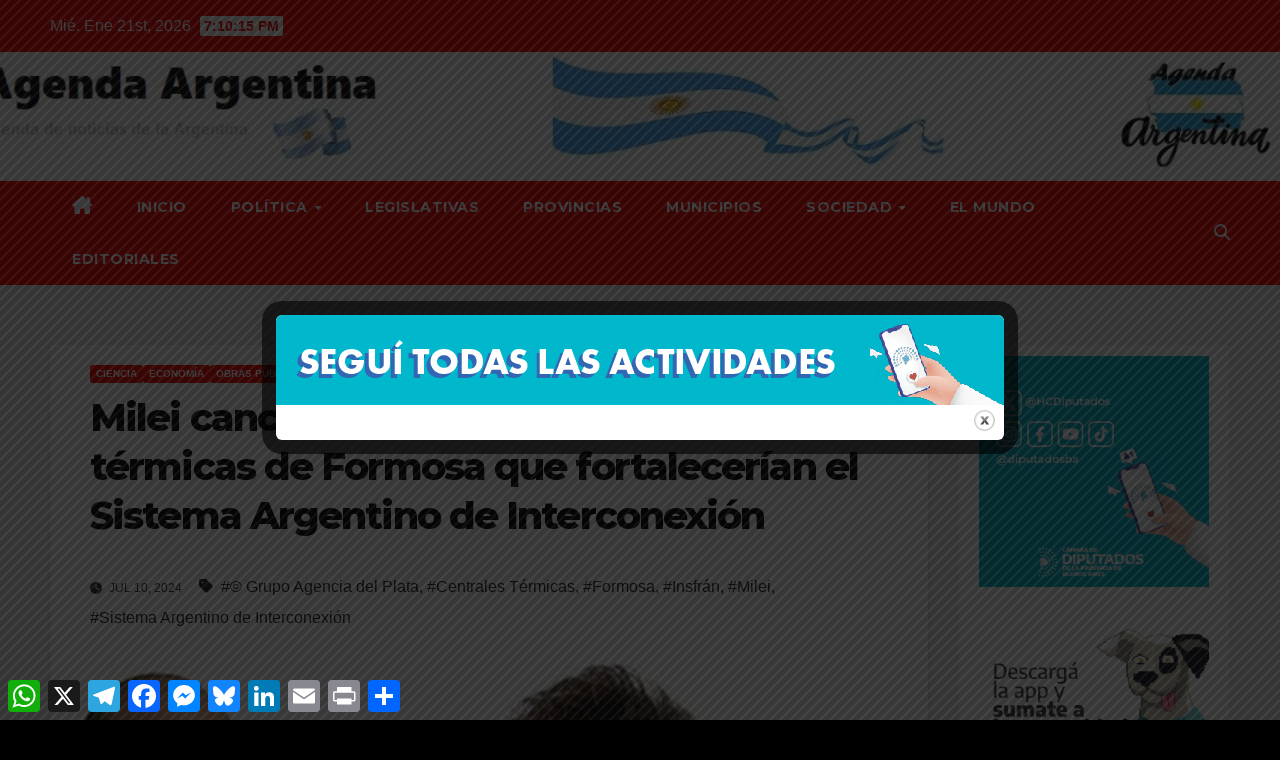

--- FILE ---
content_type: text/html; charset=UTF-8
request_url: https://agendaargentina.com/2024/07/10/milei-cancelo-la-ejecucion-de-las-centrales-termicas-de-formosa-que-fortalecerian-el-sistema-argentino-de-interconexion/
body_size: 29650
content:
<!DOCTYPE html><html lang="es"><head><meta charset="UTF-8"><meta name="viewport" content="width=device-width, initial-scale=1"><link rel="profile" href="http://gmpg.org/xfn/11"><style>#wpadminbar #wp-admin-bar-wccp_free_top_button .ab-icon:before {
	content: "\f160";
	color: #02CA02;
	top: 3px;
}
#wpadminbar #wp-admin-bar-wccp_free_top_button .ab-icon {
	transform: rotate(45deg);
}</style><meta name='robots' content='index, follow, max-image-preview:large, max-snippet:-1, max-video-preview:-1' /><meta name="google-site-verification" content="WQY-MrukaIifGRfwZVZJsXkq04v4GQX1BIqt8XXuQe0" /><title>Milei canceló la ejecución de las centrales térmicas de Formosa que fortalecerían el Sistema Argentino de Interconexión - Agenda Argentina</title><meta name="description" content="Agenda de noticias de la Argentina." /><link rel="canonical" href="https://agendaargentina.com/2024/07/10/milei-cancelo-la-ejecucion-de-las-centrales-termicas-de-formosa-que-fortalecerian-el-sistema-argentino-de-interconexion/" /><meta property="og:locale" content="es_ES" /><meta property="og:type" content="article" /><meta property="og:title" content="Milei canceló la ejecución de las centrales térmicas de Formosa que fortalecerían el Sistema Argentino de Interconexión - Agenda Argentina" /><meta property="og:description" content="Agenda de noticias de la Argentina." /><meta property="og:url" content="https://agendaargentina.com/2024/07/10/milei-cancelo-la-ejecucion-de-las-centrales-termicas-de-formosa-que-fortalecerian-el-sistema-argentino-de-interconexion/" /><meta property="og:site_name" content="Agenda Argentina" /><meta property="article:published_time" content="2024-07-10T18:01:54+00:00" /><meta property="article:modified_time" content="2024-07-11T04:21:50+00:00" /><meta property="og:image" content="https://agendaargentina.com/wp-content/uploads/2024/07/Isfran_Milei_10072024.jpg" /><meta property="og:image:width" content="698" /><meta property="og:image:height" content="391" /><meta property="og:image:type" content="image/jpeg" /><meta name="author" content="Agenda Argentina" /><meta name="twitter:card" content="summary_large_image" /><meta name="twitter:creator" content="@AgendaArg2022" /><meta name="twitter:site" content="@AgendaArg2022" /><meta name="twitter:label1" content="Escrito por" /><meta name="twitter:data1" content="Agenda Argentina" /><meta name="twitter:label2" content="Tiempo de lectura" /><meta name="twitter:data2" content="2 minutos" /> <script type="application/ld+json" class="yoast-schema-graph">{"@context":"https://schema.org","@graph":[{"@type":"Article","@id":"https://agendaargentina.com/2024/07/10/milei-cancelo-la-ejecucion-de-las-centrales-termicas-de-formosa-que-fortalecerian-el-sistema-argentino-de-interconexion/#article","isPartOf":{"@id":"https://agendaargentina.com/2024/07/10/milei-cancelo-la-ejecucion-de-las-centrales-termicas-de-formosa-que-fortalecerian-el-sistema-argentino-de-interconexion/"},"author":{"name":"Agenda Argentina","@id":"https://agendaargentina.com/#/schema/person/e0e2d4bcde8ef71150a7acc3e6b52f70"},"headline":"Milei canceló la ejecución de las centrales térmicas de Formosa que fortalecerían el Sistema Argentino de Interconexión","datePublished":"2024-07-10T18:01:54+00:00","dateModified":"2024-07-11T04:21:50+00:00","mainEntityOfPage":{"@id":"https://agendaargentina.com/2024/07/10/milei-cancelo-la-ejecucion-de-las-centrales-termicas-de-formosa-que-fortalecerian-el-sistema-argentino-de-interconexion/"},"wordCount":407,"publisher":{"@id":"https://agendaargentina.com/#organization"},"image":{"@id":"https://agendaargentina.com/2024/07/10/milei-cancelo-la-ejecucion-de-las-centrales-termicas-de-formosa-que-fortalecerian-el-sistema-argentino-de-interconexion/#primaryimage"},"thumbnailUrl":"https://i0.wp.com/agendaargentina.com/wp-content/uploads/2024/07/Isfran_Milei_10072024.jpg?fit=698%2C391&ssl=1","keywords":["© Grupo Agencia del Plata","Centrales Térmicas","Formosa","Insfrán","Milei","Sistema Argentino de Interconexión"],"articleSection":["Ciencia","Economía","Obras Públicas","Política","Provincias","Sociedad","Tecnología","Trabajo"],"inLanguage":"es"},{"@type":"WebPage","@id":"https://agendaargentina.com/2024/07/10/milei-cancelo-la-ejecucion-de-las-centrales-termicas-de-formosa-que-fortalecerian-el-sistema-argentino-de-interconexion/","url":"https://agendaargentina.com/2024/07/10/milei-cancelo-la-ejecucion-de-las-centrales-termicas-de-formosa-que-fortalecerian-el-sistema-argentino-de-interconexion/","name":"Milei canceló la ejecución de las centrales térmicas de Formosa que fortalecerían el Sistema Argentino de Interconexión - Agenda Argentina","isPartOf":{"@id":"https://agendaargentina.com/#website"},"primaryImageOfPage":{"@id":"https://agendaargentina.com/2024/07/10/milei-cancelo-la-ejecucion-de-las-centrales-termicas-de-formosa-que-fortalecerian-el-sistema-argentino-de-interconexion/#primaryimage"},"image":{"@id":"https://agendaargentina.com/2024/07/10/milei-cancelo-la-ejecucion-de-las-centrales-termicas-de-formosa-que-fortalecerian-el-sistema-argentino-de-interconexion/#primaryimage"},"thumbnailUrl":"https://i0.wp.com/agendaargentina.com/wp-content/uploads/2024/07/Isfran_Milei_10072024.jpg?fit=698%2C391&ssl=1","datePublished":"2024-07-10T18:01:54+00:00","dateModified":"2024-07-11T04:21:50+00:00","description":"Agenda de noticias de la Argentina.","breadcrumb":{"@id":"https://agendaargentina.com/2024/07/10/milei-cancelo-la-ejecucion-de-las-centrales-termicas-de-formosa-que-fortalecerian-el-sistema-argentino-de-interconexion/#breadcrumb"},"inLanguage":"es","potentialAction":[{"@type":"ReadAction","target":["https://agendaargentina.com/2024/07/10/milei-cancelo-la-ejecucion-de-las-centrales-termicas-de-formosa-que-fortalecerian-el-sistema-argentino-de-interconexion/"]}]},{"@type":"ImageObject","inLanguage":"es","@id":"https://agendaargentina.com/2024/07/10/milei-cancelo-la-ejecucion-de-las-centrales-termicas-de-formosa-que-fortalecerian-el-sistema-argentino-de-interconexion/#primaryimage","url":"https://i0.wp.com/agendaargentina.com/wp-content/uploads/2024/07/Isfran_Milei_10072024.jpg?fit=698%2C391&ssl=1","contentUrl":"https://i0.wp.com/agendaargentina.com/wp-content/uploads/2024/07/Isfran_Milei_10072024.jpg?fit=698%2C391&ssl=1","width":698,"height":391},{"@type":"BreadcrumbList","@id":"https://agendaargentina.com/2024/07/10/milei-cancelo-la-ejecucion-de-las-centrales-termicas-de-formosa-que-fortalecerian-el-sistema-argentino-de-interconexion/#breadcrumb","itemListElement":[{"@type":"ListItem","position":1,"name":"Portada","item":"https://agendaargentina.com/"},{"@type":"ListItem","position":2,"name":"Milei canceló la ejecución de las centrales térmicas de Formosa que fortalecerían el Sistema Argentino de Interconexión"}]},{"@type":"WebSite","@id":"https://agendaargentina.com/#website","url":"https://agendaargentina.com/","name":"Agenda Argentina","description":",,,","publisher":{"@id":"https://agendaargentina.com/#organization"},"potentialAction":[{"@type":"SearchAction","target":{"@type":"EntryPoint","urlTemplate":"https://agendaargentina.com/?s={search_term_string}"},"query-input":{"@type":"PropertyValueSpecification","valueRequired":true,"valueName":"search_term_string"}}],"inLanguage":"es"},{"@type":"Organization","@id":"https://agendaargentina.com/#organization","name":"Agenda Argentina","url":"https://agendaargentina.com/","logo":{"@type":"ImageObject","inLanguage":"es","@id":"https://agendaargentina.com/#/schema/logo/image/","url":"https://i0.wp.com/agendaargentina.com/wp-content/uploads/2022/01/cropped-images-1.jpg?fit=512%2C512&ssl=1","contentUrl":"https://i0.wp.com/agendaargentina.com/wp-content/uploads/2022/01/cropped-images-1.jpg?fit=512%2C512&ssl=1","width":512,"height":512,"caption":"Agenda Argentina"},"image":{"@id":"https://agendaargentina.com/#/schema/logo/image/"},"sameAs":["https://x.com/AgendaArg2022"]},{"@type":"Person","@id":"https://agendaargentina.com/#/schema/person/e0e2d4bcde8ef71150a7acc3e6b52f70","name":"Agenda Argentina","image":{"@type":"ImageObject","inLanguage":"es","@id":"https://agendaargentina.com/#/schema/person/image/","url":"https://secure.gravatar.com/avatar/fe2cf39b0bfd8cde0f8ec3f089632f43c6c726a4a7153dc03f7788de1b8a38e0?s=96&d=mm&r=g","contentUrl":"https://secure.gravatar.com/avatar/fe2cf39b0bfd8cde0f8ec3f089632f43c6c726a4a7153dc03f7788de1b8a38e0?s=96&d=mm&r=g","caption":"Agenda Argentina"},"sameAs":["https://agendaargentina.com"],"url":"https://agendaargentina.com/author/argentina22/"}]}</script> <link rel='dns-prefetch' href='//static.addtoany.com' /><link rel='dns-prefetch' href='//stats.wp.com' /><link rel='dns-prefetch' href='//fonts.googleapis.com' /><link rel='preconnect' href='//i0.wp.com' /><link rel='preconnect' href='//c0.wp.com' /><link rel="alternate" type="application/rss+xml" title="Agenda Argentina &raquo; Feed" href="https://agendaargentina.com/feed/" /><link rel="alternate" type="application/rss+xml" title="Agenda Argentina &raquo; Feed de los comentarios" href="https://agendaargentina.com/comments/feed/" /><link rel="alternate" title="oEmbed (JSON)" type="application/json+oembed" href="https://agendaargentina.com/wp-json/oembed/1.0/embed?url=https%3A%2F%2Fagendaargentina.com%2F2024%2F07%2F10%2Fmilei-cancelo-la-ejecucion-de-las-centrales-termicas-de-formosa-que-fortalecerian-el-sistema-argentino-de-interconexion%2F" /><link rel="alternate" title="oEmbed (XML)" type="text/xml+oembed" href="https://agendaargentina.com/wp-json/oembed/1.0/embed?url=https%3A%2F%2Fagendaargentina.com%2F2024%2F07%2F10%2Fmilei-cancelo-la-ejecucion-de-las-centrales-termicas-de-formosa-que-fortalecerian-el-sistema-argentino-de-interconexion%2F&#038;format=xml" /><style id='wp-img-auto-sizes-contain-inline-css'>img:is([sizes=auto i],[sizes^="auto," i]){contain-intrinsic-size:3000px 1500px}
/*# sourceURL=wp-img-auto-sizes-contain-inline-css */</style><link rel='stylesheet' id='mb.miniAudioPlayer.css-css' href='https://agendaargentina.com/wp-content/cache/autoptimize/autoptimize_single_ea5136d70c6a79cf0a1b2156246c0430.php?ver=1.9.7' media='screen' /><link rel='stylesheet' id='jetpack_related-posts-css' href='https://agendaargentina.com/wp-content/cache/autoptimize/autoptimize_single_1aad49255938b135ec4f8b3ce93990bf.php?ver=20240116' media='all' /><style id='wp-emoji-styles-inline-css'>img.wp-smiley, img.emoji {
		display: inline !important;
		border: none !important;
		box-shadow: none !important;
		height: 1em !important;
		width: 1em !important;
		margin: 0 0.07em !important;
		vertical-align: -0.1em !important;
		background: none !important;
		padding: 0 !important;
	}
/*# sourceURL=wp-emoji-styles-inline-css */</style><style id='wp-block-library-inline-css'>:root{--wp-block-synced-color:#7a00df;--wp-block-synced-color--rgb:122,0,223;--wp-bound-block-color:var(--wp-block-synced-color);--wp-editor-canvas-background:#ddd;--wp-admin-theme-color:#007cba;--wp-admin-theme-color--rgb:0,124,186;--wp-admin-theme-color-darker-10:#006ba1;--wp-admin-theme-color-darker-10--rgb:0,107,160.5;--wp-admin-theme-color-darker-20:#005a87;--wp-admin-theme-color-darker-20--rgb:0,90,135;--wp-admin-border-width-focus:2px}@media (min-resolution:192dpi){:root{--wp-admin-border-width-focus:1.5px}}.wp-element-button{cursor:pointer}:root .has-very-light-gray-background-color{background-color:#eee}:root .has-very-dark-gray-background-color{background-color:#313131}:root .has-very-light-gray-color{color:#eee}:root .has-very-dark-gray-color{color:#313131}:root .has-vivid-green-cyan-to-vivid-cyan-blue-gradient-background{background:linear-gradient(135deg,#00d084,#0693e3)}:root .has-purple-crush-gradient-background{background:linear-gradient(135deg,#34e2e4,#4721fb 50%,#ab1dfe)}:root .has-hazy-dawn-gradient-background{background:linear-gradient(135deg,#faaca8,#dad0ec)}:root .has-subdued-olive-gradient-background{background:linear-gradient(135deg,#fafae1,#67a671)}:root .has-atomic-cream-gradient-background{background:linear-gradient(135deg,#fdd79a,#004a59)}:root .has-nightshade-gradient-background{background:linear-gradient(135deg,#330968,#31cdcf)}:root .has-midnight-gradient-background{background:linear-gradient(135deg,#020381,#2874fc)}:root{--wp--preset--font-size--normal:16px;--wp--preset--font-size--huge:42px}.has-regular-font-size{font-size:1em}.has-larger-font-size{font-size:2.625em}.has-normal-font-size{font-size:var(--wp--preset--font-size--normal)}.has-huge-font-size{font-size:var(--wp--preset--font-size--huge)}.has-text-align-center{text-align:center}.has-text-align-left{text-align:left}.has-text-align-right{text-align:right}.has-fit-text{white-space:nowrap!important}#end-resizable-editor-section{display:none}.aligncenter{clear:both}.items-justified-left{justify-content:flex-start}.items-justified-center{justify-content:center}.items-justified-right{justify-content:flex-end}.items-justified-space-between{justify-content:space-between}.screen-reader-text{border:0;clip-path:inset(50%);height:1px;margin:-1px;overflow:hidden;padding:0;position:absolute;width:1px;word-wrap:normal!important}.screen-reader-text:focus{background-color:#ddd;clip-path:none;color:#444;display:block;font-size:1em;height:auto;left:5px;line-height:normal;padding:15px 23px 14px;text-decoration:none;top:5px;width:auto;z-index:100000}html :where(.has-border-color){border-style:solid}html :where([style*=border-top-color]){border-top-style:solid}html :where([style*=border-right-color]){border-right-style:solid}html :where([style*=border-bottom-color]){border-bottom-style:solid}html :where([style*=border-left-color]){border-left-style:solid}html :where([style*=border-width]){border-style:solid}html :where([style*=border-top-width]){border-top-style:solid}html :where([style*=border-right-width]){border-right-style:solid}html :where([style*=border-bottom-width]){border-bottom-style:solid}html :where([style*=border-left-width]){border-left-style:solid}html :where(img[class*=wp-image-]){height:auto;max-width:100%}:where(figure){margin:0 0 1em}html :where(.is-position-sticky){--wp-admin--admin-bar--position-offset:var(--wp-admin--admin-bar--height,0px)}@media screen and (max-width:600px){html :where(.is-position-sticky){--wp-admin--admin-bar--position-offset:0px}}

/*# sourceURL=wp-block-library-inline-css */</style><style id='global-styles-inline-css'>:root{--wp--preset--aspect-ratio--square: 1;--wp--preset--aspect-ratio--4-3: 4/3;--wp--preset--aspect-ratio--3-4: 3/4;--wp--preset--aspect-ratio--3-2: 3/2;--wp--preset--aspect-ratio--2-3: 2/3;--wp--preset--aspect-ratio--16-9: 16/9;--wp--preset--aspect-ratio--9-16: 9/16;--wp--preset--color--black: #000000;--wp--preset--color--cyan-bluish-gray: #abb8c3;--wp--preset--color--white: #ffffff;--wp--preset--color--pale-pink: #f78da7;--wp--preset--color--vivid-red: #cf2e2e;--wp--preset--color--luminous-vivid-orange: #ff6900;--wp--preset--color--luminous-vivid-amber: #fcb900;--wp--preset--color--light-green-cyan: #7bdcb5;--wp--preset--color--vivid-green-cyan: #00d084;--wp--preset--color--pale-cyan-blue: #8ed1fc;--wp--preset--color--vivid-cyan-blue: #0693e3;--wp--preset--color--vivid-purple: #9b51e0;--wp--preset--gradient--vivid-cyan-blue-to-vivid-purple: linear-gradient(135deg,rgb(6,147,227) 0%,rgb(155,81,224) 100%);--wp--preset--gradient--light-green-cyan-to-vivid-green-cyan: linear-gradient(135deg,rgb(122,220,180) 0%,rgb(0,208,130) 100%);--wp--preset--gradient--luminous-vivid-amber-to-luminous-vivid-orange: linear-gradient(135deg,rgb(252,185,0) 0%,rgb(255,105,0) 100%);--wp--preset--gradient--luminous-vivid-orange-to-vivid-red: linear-gradient(135deg,rgb(255,105,0) 0%,rgb(207,46,46) 100%);--wp--preset--gradient--very-light-gray-to-cyan-bluish-gray: linear-gradient(135deg,rgb(238,238,238) 0%,rgb(169,184,195) 100%);--wp--preset--gradient--cool-to-warm-spectrum: linear-gradient(135deg,rgb(74,234,220) 0%,rgb(151,120,209) 20%,rgb(207,42,186) 40%,rgb(238,44,130) 60%,rgb(251,105,98) 80%,rgb(254,248,76) 100%);--wp--preset--gradient--blush-light-purple: linear-gradient(135deg,rgb(255,206,236) 0%,rgb(152,150,240) 100%);--wp--preset--gradient--blush-bordeaux: linear-gradient(135deg,rgb(254,205,165) 0%,rgb(254,45,45) 50%,rgb(107,0,62) 100%);--wp--preset--gradient--luminous-dusk: linear-gradient(135deg,rgb(255,203,112) 0%,rgb(199,81,192) 50%,rgb(65,88,208) 100%);--wp--preset--gradient--pale-ocean: linear-gradient(135deg,rgb(255,245,203) 0%,rgb(182,227,212) 50%,rgb(51,167,181) 100%);--wp--preset--gradient--electric-grass: linear-gradient(135deg,rgb(202,248,128) 0%,rgb(113,206,126) 100%);--wp--preset--gradient--midnight: linear-gradient(135deg,rgb(2,3,129) 0%,rgb(40,116,252) 100%);--wp--preset--font-size--small: 13px;--wp--preset--font-size--medium: 20px;--wp--preset--font-size--large: 36px;--wp--preset--font-size--x-large: 42px;--wp--preset--spacing--20: 0.44rem;--wp--preset--spacing--30: 0.67rem;--wp--preset--spacing--40: 1rem;--wp--preset--spacing--50: 1.5rem;--wp--preset--spacing--60: 2.25rem;--wp--preset--spacing--70: 3.38rem;--wp--preset--spacing--80: 5.06rem;--wp--preset--shadow--natural: 6px 6px 9px rgba(0, 0, 0, 0.2);--wp--preset--shadow--deep: 12px 12px 50px rgba(0, 0, 0, 0.4);--wp--preset--shadow--sharp: 6px 6px 0px rgba(0, 0, 0, 0.2);--wp--preset--shadow--outlined: 6px 6px 0px -3px rgb(255, 255, 255), 6px 6px rgb(0, 0, 0);--wp--preset--shadow--crisp: 6px 6px 0px rgb(0, 0, 0);}:root :where(.is-layout-flow) > :first-child{margin-block-start: 0;}:root :where(.is-layout-flow) > :last-child{margin-block-end: 0;}:root :where(.is-layout-flow) > *{margin-block-start: 24px;margin-block-end: 0;}:root :where(.is-layout-constrained) > :first-child{margin-block-start: 0;}:root :where(.is-layout-constrained) > :last-child{margin-block-end: 0;}:root :where(.is-layout-constrained) > *{margin-block-start: 24px;margin-block-end: 0;}:root :where(.is-layout-flex){gap: 24px;}:root :where(.is-layout-grid){gap: 24px;}body .is-layout-flex{display: flex;}.is-layout-flex{flex-wrap: wrap;align-items: center;}.is-layout-flex > :is(*, div){margin: 0;}body .is-layout-grid{display: grid;}.is-layout-grid > :is(*, div){margin: 0;}.has-black-color{color: var(--wp--preset--color--black) !important;}.has-cyan-bluish-gray-color{color: var(--wp--preset--color--cyan-bluish-gray) !important;}.has-white-color{color: var(--wp--preset--color--white) !important;}.has-pale-pink-color{color: var(--wp--preset--color--pale-pink) !important;}.has-vivid-red-color{color: var(--wp--preset--color--vivid-red) !important;}.has-luminous-vivid-orange-color{color: var(--wp--preset--color--luminous-vivid-orange) !important;}.has-luminous-vivid-amber-color{color: var(--wp--preset--color--luminous-vivid-amber) !important;}.has-light-green-cyan-color{color: var(--wp--preset--color--light-green-cyan) !important;}.has-vivid-green-cyan-color{color: var(--wp--preset--color--vivid-green-cyan) !important;}.has-pale-cyan-blue-color{color: var(--wp--preset--color--pale-cyan-blue) !important;}.has-vivid-cyan-blue-color{color: var(--wp--preset--color--vivid-cyan-blue) !important;}.has-vivid-purple-color{color: var(--wp--preset--color--vivid-purple) !important;}.has-black-background-color{background-color: var(--wp--preset--color--black) !important;}.has-cyan-bluish-gray-background-color{background-color: var(--wp--preset--color--cyan-bluish-gray) !important;}.has-white-background-color{background-color: var(--wp--preset--color--white) !important;}.has-pale-pink-background-color{background-color: var(--wp--preset--color--pale-pink) !important;}.has-vivid-red-background-color{background-color: var(--wp--preset--color--vivid-red) !important;}.has-luminous-vivid-orange-background-color{background-color: var(--wp--preset--color--luminous-vivid-orange) !important;}.has-luminous-vivid-amber-background-color{background-color: var(--wp--preset--color--luminous-vivid-amber) !important;}.has-light-green-cyan-background-color{background-color: var(--wp--preset--color--light-green-cyan) !important;}.has-vivid-green-cyan-background-color{background-color: var(--wp--preset--color--vivid-green-cyan) !important;}.has-pale-cyan-blue-background-color{background-color: var(--wp--preset--color--pale-cyan-blue) !important;}.has-vivid-cyan-blue-background-color{background-color: var(--wp--preset--color--vivid-cyan-blue) !important;}.has-vivid-purple-background-color{background-color: var(--wp--preset--color--vivid-purple) !important;}.has-black-border-color{border-color: var(--wp--preset--color--black) !important;}.has-cyan-bluish-gray-border-color{border-color: var(--wp--preset--color--cyan-bluish-gray) !important;}.has-white-border-color{border-color: var(--wp--preset--color--white) !important;}.has-pale-pink-border-color{border-color: var(--wp--preset--color--pale-pink) !important;}.has-vivid-red-border-color{border-color: var(--wp--preset--color--vivid-red) !important;}.has-luminous-vivid-orange-border-color{border-color: var(--wp--preset--color--luminous-vivid-orange) !important;}.has-luminous-vivid-amber-border-color{border-color: var(--wp--preset--color--luminous-vivid-amber) !important;}.has-light-green-cyan-border-color{border-color: var(--wp--preset--color--light-green-cyan) !important;}.has-vivid-green-cyan-border-color{border-color: var(--wp--preset--color--vivid-green-cyan) !important;}.has-pale-cyan-blue-border-color{border-color: var(--wp--preset--color--pale-cyan-blue) !important;}.has-vivid-cyan-blue-border-color{border-color: var(--wp--preset--color--vivid-cyan-blue) !important;}.has-vivid-purple-border-color{border-color: var(--wp--preset--color--vivid-purple) !important;}.has-vivid-cyan-blue-to-vivid-purple-gradient-background{background: var(--wp--preset--gradient--vivid-cyan-blue-to-vivid-purple) !important;}.has-light-green-cyan-to-vivid-green-cyan-gradient-background{background: var(--wp--preset--gradient--light-green-cyan-to-vivid-green-cyan) !important;}.has-luminous-vivid-amber-to-luminous-vivid-orange-gradient-background{background: var(--wp--preset--gradient--luminous-vivid-amber-to-luminous-vivid-orange) !important;}.has-luminous-vivid-orange-to-vivid-red-gradient-background{background: var(--wp--preset--gradient--luminous-vivid-orange-to-vivid-red) !important;}.has-very-light-gray-to-cyan-bluish-gray-gradient-background{background: var(--wp--preset--gradient--very-light-gray-to-cyan-bluish-gray) !important;}.has-cool-to-warm-spectrum-gradient-background{background: var(--wp--preset--gradient--cool-to-warm-spectrum) !important;}.has-blush-light-purple-gradient-background{background: var(--wp--preset--gradient--blush-light-purple) !important;}.has-blush-bordeaux-gradient-background{background: var(--wp--preset--gradient--blush-bordeaux) !important;}.has-luminous-dusk-gradient-background{background: var(--wp--preset--gradient--luminous-dusk) !important;}.has-pale-ocean-gradient-background{background: var(--wp--preset--gradient--pale-ocean) !important;}.has-electric-grass-gradient-background{background: var(--wp--preset--gradient--electric-grass) !important;}.has-midnight-gradient-background{background: var(--wp--preset--gradient--midnight) !important;}.has-small-font-size{font-size: var(--wp--preset--font-size--small) !important;}.has-medium-font-size{font-size: var(--wp--preset--font-size--medium) !important;}.has-large-font-size{font-size: var(--wp--preset--font-size--large) !important;}.has-x-large-font-size{font-size: var(--wp--preset--font-size--x-large) !important;}
/*# sourceURL=global-styles-inline-css */</style><style id='classic-theme-styles-inline-css'>/*! This file is auto-generated */
.wp-block-button__link{color:#fff;background-color:#32373c;border-radius:9999px;box-shadow:none;text-decoration:none;padding:calc(.667em + 2px) calc(1.333em + 2px);font-size:1.125em}.wp-block-file__button{background:#32373c;color:#fff;text-decoration:none}
/*# sourceURL=/wp-includes/css/classic-themes.min.css */</style><link rel='stylesheet' id='theme.css-css' href='https://agendaargentina.com/wp-content/cache/autoptimize/autoptimize_single_e6fa0ab1e511473032e374f0ec4fc1ec.php?ver=4.4.2' media='all' /><link rel='stylesheet' id='wp-show-posts-css' href='https://agendaargentina.com/wp-content/plugins/wp-show-posts/css/wp-show-posts-min.css?ver=1.1.6' media='all' /><link rel='stylesheet' id='wp-components-css' href='https://agendaargentina.com/wp-includes/css/dist/components/style.min.css?ver=6.9' media='all' /><link rel='stylesheet' id='godaddy-styles-css' href='https://agendaargentina.com/wp-content/cache/autoptimize/autoptimize_single_0793ca35f5d388181a5e6c01688af110.php?ver=2.0.2' media='all' /><link rel='stylesheet' id='newsup-fonts-css' href='//fonts.googleapis.com/css?family=Montserrat%3A400%2C500%2C700%2C800%7CWork%2BSans%3A300%2C400%2C500%2C600%2C700%2C800%2C900%26display%3Dswap&#038;subset=latin%2Clatin-ext' media='all' /><link rel='stylesheet' id='bootstrap-css' href='https://agendaargentina.com/wp-content/cache/autoptimize/autoptimize_single_c0eb56a363225a5982e100b24192b2b8.php?ver=6.9' media='all' /><link rel='stylesheet' id='newsup-style-css' href='https://agendaargentina.com/wp-content/cache/autoptimize/autoptimize_single_8b8a9b5c1c96715710917982a7fe1c77.php?ver=6.9' media='all' /><style id='newsup-style-inline-css'>.byline { clip: rect(1px, 1px, 1px, 1px); height: 1px; position: absolute; overflow: hidden; width: 1px; }
/*# sourceURL=newsup-style-inline-css */</style><link rel='stylesheet' id='font-awesome-5-all-css' href='https://agendaargentina.com/wp-content/themes/newsup/css/font-awesome/css/all.min.css?ver=6.9' media='all' /><link rel='stylesheet' id='font-awesome-4-shim-css' href='https://agendaargentina.com/wp-content/themes/newsup/css/font-awesome/css/v4-shims.min.css?ver=6.9' media='all' /><link rel='stylesheet' id='owl-carousel-css' href='https://agendaargentina.com/wp-content/cache/autoptimize/autoptimize_single_3c4055c35228d76633ee404778cf2d68.php?ver=6.9' media='all' /><link rel='stylesheet' id='smartmenus-css' href='https://agendaargentina.com/wp-content/cache/autoptimize/autoptimize_single_58a32a155e8352e5d0210566c25a8c4c.php?ver=6.9' media='all' /><link rel='stylesheet' id='newsup-custom-css-css' href='https://agendaargentina.com/wp-content/cache/autoptimize/autoptimize_single_8c6220105d641ecf57ba91c27c42e8d7.php?ver=1.0' media='all' /><link rel='stylesheet' id='addtoany-css' href='https://agendaargentina.com/wp-content/plugins/add-to-any/addtoany.min.css?ver=1.16' media='all' /><link rel='stylesheet' id='newsup-style-parent-css' href='https://agendaargentina.com/wp-content/cache/autoptimize/autoptimize_single_e1b3d90bf982ea979ada3ffdef394e77.php?ver=6.9' media='all' /><link rel='stylesheet' id='newsbulk-style-css' href='https://agendaargentina.com/wp-content/cache/autoptimize/autoptimize_single_8b8a9b5c1c96715710917982a7fe1c77.php?ver=1.0' media='all' /><link rel='stylesheet' id='newsbulk-default-css-css' href='https://agendaargentina.com/wp-content/cache/autoptimize/autoptimize_single_38e52df4e3d32b199216362c08251f53.php?ver=6.9' media='all' /><link rel='stylesheet' id='sharedaddy-css' href='https://agendaargentina.com/wp-content/cache/autoptimize/autoptimize_single_082b32bdcdd061b3a1b9b543a6429820.php?ver=15.4' media='all' /><link rel='stylesheet' id='social-logos-css' href='https://agendaargentina.com/wp-content/plugins/jetpack/_inc/social-logos/social-logos.min.css?ver=15.4' media='all' /> <script src="https://agendaargentina.com/wp-includes/js/jquery/jquery.min.js?ver=3.7.1" id="jquery-core-js"></script> <script defer src="https://agendaargentina.com/wp-includes/js/jquery/jquery-migrate.min.js?ver=3.4.1" id="jquery-migrate-js"></script> <script defer src="https://agendaargentina.com/wp-content/cache/autoptimize/autoptimize_single_de2d20373ed15c37495207bb4d9e25ce.php?ver=1.9.7" id="mb.miniAudioPlayer-js"></script> <script defer src="https://agendaargentina.com/wp-content/cache/autoptimize/autoptimize_single_c0ec1600daf254a15fba7233faf7b595.php?ver=1.9.7" id="map_overwrite_default_me-js"></script> <script defer id="jetpack_related-posts-js-extra" src="[data-uri]"></script> <script defer src="https://agendaargentina.com/wp-content/plugins/jetpack/_inc/build/related-posts/related-posts.min.js?ver=20240116" id="jetpack_related-posts-js"></script> <script defer id="addtoany-core-js-before" src="[data-uri]"></script> <script defer src="https://static.addtoany.com/menu/page.js" id="addtoany-core-js"></script> <script defer src="https://agendaargentina.com/wp-content/plugins/add-to-any/addtoany.min.js?ver=1.1" id="addtoany-jquery-js"></script> <script defer id="Popup.js-js-before" src="[data-uri]"></script> <script defer src="https://agendaargentina.com/wp-content/cache/autoptimize/autoptimize_single_aad76345b176f2bdea7082ce27717aba.php?ver=4.4.2" id="Popup.js-js"></script> <script defer src="https://agendaargentina.com/wp-content/cache/autoptimize/autoptimize_single_c7a493f7e281b7a2c5fe182a44ba8367.php?ver=4.4.2" id="PopupConfig.js-js"></script> <script defer id="PopupBuilder.js-js-before" src="[data-uri]"></script> <script defer src="https://agendaargentina.com/wp-content/cache/autoptimize/autoptimize_single_ec0656f584785b42e221fd09142e43f5.php?ver=4.4.2" id="PopupBuilder.js-js"></script> <script defer src="https://agendaargentina.com/wp-content/cache/autoptimize/autoptimize_single_b85a0e67de8c03a1848eb3391a7b612d.php?ver=6.9" id="newsup-navigation-js"></script> <script defer src="https://agendaargentina.com/wp-content/cache/autoptimize/autoptimize_single_94c99954f62ec8d0819dc645645d9405.php?ver=6.9" id="bootstrap-js"></script> <script defer src="https://agendaargentina.com/wp-content/themes/newsup/js/owl.carousel.min.js?ver=6.9" id="owl-carousel-min-js"></script> <script defer src="https://agendaargentina.com/wp-content/cache/autoptimize/autoptimize_single_b44600a4b31819b2b98ca6157eabb706.php?ver=6.9" id="smartmenus-js-js"></script> <script defer src="https://agendaargentina.com/wp-content/cache/autoptimize/autoptimize_single_32a92736c3f4ddb11b494f7b39714acf.php?ver=6.9" id="bootstrap-smartmenus-js-js"></script> <script defer src="https://agendaargentina.com/wp-content/cache/autoptimize/autoptimize_single_9f417cab213a1bb1135ddc1a13d3bf79.php?ver=6.9" id="newsup-marquee-js-js"></script> <script defer src="https://agendaargentina.com/wp-content/cache/autoptimize/autoptimize_single_16c2a06dfa2faf84e0fb5ffb30e10b5c.php?ver=6.9" id="newsup-main-js-js"></script> <link rel="https://api.w.org/" href="https://agendaargentina.com/wp-json/" /><link rel="alternate" title="JSON" type="application/json" href="https://agendaargentina.com/wp-json/wp/v2/posts/20568" /><link rel="EditURI" type="application/rsd+xml" title="RSD" href="https://agendaargentina.com/xmlrpc.php?rsd" /><link rel='shortlink' href='https://agendaargentina.com/?p=20568' /> <script defer id="wpcp_disable_selection" src="[data-uri]"></script> <script defer id="wpcp_disable_Right_Click" src="[data-uri]"></script> <style>.unselectable
{
-moz-user-select:none;
-webkit-user-select:none;
cursor: default;
}
html
{
-webkit-touch-callout: none;
-webkit-user-select: none;
-khtml-user-select: none;
-moz-user-select: none;
-ms-user-select: none;
user-select: none;
-webkit-tap-highlight-color: rgba(0,0,0,0);
}</style> <script defer id="wpcp_css_disable_selection" src="[data-uri]"></script> <style id="map_custom_css">/* DO NOT REMOVE OR MODIFY */
/*{'skinName': 'mySkin', 'borderRadius': 5, 'main': 'rgb(255, 217, 102)', 'secondary': 'rgb(68, 68, 68)', 'playerPadding': 0}*/
/* END - DO NOT REMOVE OR MODIFY */
/*++++++++++++++++++++++++++++++++++++++++++++++++++
Copyright (c) 2001-2014. Matteo Bicocchi (Pupunzi);
http://pupunzi.com/mb.components/mb.miniAudioPlayer/demo/skinMaker.html

Skin name: mySkin
borderRadius: 5
background: rgb(255, 217, 102)
icons: rgb(68, 68, 68)
border: rgb(55, 55, 55)
borderLeft: rgb(255, 230, 153)
borderRight: rgb(255, 204, 51)
mute: rgba(68, 68, 68, 0.4)
download: rgba(255, 217, 102, 0.4)
downloadHover: rgb(255, 217, 102)
++++++++++++++++++++++++++++++++++++++++++++++++++*/

/* Older browser (IE8) - not supporting rgba() */
.mbMiniPlayer.mySkin .playerTable span{background-color:#ffd966}
.mbMiniPlayer.mySkin .playerTable span.map_play{border-left:1px solid #ffd966;}
.mbMiniPlayer.mySkin .playerTable span.map_volume{border-right:1px solid #ffd966;}
.mbMiniPlayer.mySkin .playerTable span.map_volume.mute{color: #444444;}
.mbMiniPlayer.mySkin .map_download{color: #444444;}
.mbMiniPlayer.mySkin .map_download:hover{color: #444444;}
.mbMiniPlayer.mySkin .playerTable span{color: #444444;}
.mbMiniPlayer.mySkin .playerTable {border: 1px solid #444444 !important;}

/*++++++++++++++++++++++++++++++++++++++++++++++++*/

.mbMiniPlayer.mySkin .playerTable{background-color:transparent; border-radius:5px !important;}
.mbMiniPlayer.mySkin .playerTable span{background-color:rgb(255, 217, 102); padding:3px !important; font-size: 20px;}
.mbMiniPlayer.mySkin .playerTable span.map_time{ font-size: 12px !important; width: 50px !important}
.mbMiniPlayer.mySkin .playerTable span.map_title{ padding:4px !important}
.mbMiniPlayer.mySkin .playerTable span.map_play{border-left:1px solid rgb(255, 204, 51); border-radius:0 4px 4px 0 !important;}
.mbMiniPlayer.mySkin .playerTable span.map_volume{padding-left:6px !important}
.mbMiniPlayer.mySkin .playerTable span.map_volume{border-right:1px solid rgb(255, 230, 153); border-radius:4px 0 0 4px !important;}
.mbMiniPlayer.mySkin .playerTable span.map_volume.mute{color: rgba(68, 68, 68, 0.4);}
.mbMiniPlayer.mySkin .map_download{color: rgba(255, 217, 102, 0.4);}
.mbMiniPlayer.mySkin .map_download:hover{color: rgb(255, 217, 102);}
.mbMiniPlayer.mySkin .playerTable span{color: rgb(68, 68, 68);text-shadow: none!important;}
.mbMiniPlayer.mySkin .playerTable span{color: rgb(68, 68, 68);}
.mbMiniPlayer.mySkin .playerTable {border: 1px solid rgb(55, 55, 55) !important;}
.mbMiniPlayer.mySkin .playerTable span.map_title{color: #000; text-shadow:none!important}
.mbMiniPlayer.mySkin .playerTable .jp-load-bar{background-color:rgba(255, 217, 102, 0.3);}
.mbMiniPlayer.mySkin .playerTable .jp-play-bar{background-color:#ffd966;}
.mbMiniPlayer.mySkin .playerTable span.map_volumeLevel a{background-color:rgb(94, 94, 94); height:80%!important }
.mbMiniPlayer.mySkin .playerTable span.map_volumeLevel a.sel{background-color:#444444;}
.mbMiniPlayer.mySkin  span.map_download{font-size:50px !important;}
/* Wordpress playlist select */
.map_pl_container .pl_item.sel{background-color:#ffd966 !important; color: #444444}
/*++++++++++++++++++++++++++++++++++++++++++++++++*/</style><style>img#wpstats{display:none}</style><style type="text/css" id="custom-background-css">.wrapper { background-color: 000000; }</style><style type="text/css">body .site-title a,
        body .site-description {
            color: #ffffff;
        }

        .site-branding-text .site-title a {
                font-size: 0px;
            }

            @media only screen and (max-width: 640px) {
                .site-branding-text .site-title a {
                    font-size: 40px;

                }
            }

            @media only screen and (max-width: 375px) {
                .site-branding-text .site-title a {
                    font-size: 32px;

                }
            }</style><style id="custom-background-css">body.custom-background { background-color: #000000; }</style><link rel="icon" href="https://i0.wp.com/agendaargentina.com/wp-content/uploads/2022/01/cropped-images-1.jpg?fit=32%2C32&#038;ssl=1" sizes="32x32" /><link rel="icon" href="https://i0.wp.com/agendaargentina.com/wp-content/uploads/2022/01/cropped-images-1.jpg?fit=192%2C192&#038;ssl=1" sizes="192x192" /><link rel="apple-touch-icon" href="https://i0.wp.com/agendaargentina.com/wp-content/uploads/2022/01/cropped-images-1.jpg?fit=180%2C180&#038;ssl=1" /><meta name="msapplication-TileImage" content="https://i0.wp.com/agendaargentina.com/wp-content/uploads/2022/01/cropped-images-1.jpg?fit=270%2C270&#038;ssl=1" /><link rel='stylesheet' id='pfv_frontnd_style-css' href='https://agendaargentina.com/wp-content/cache/autoptimize/autoptimize_single_468c8765fd15c8fbdfd7299bb666e648.php?ver=1.7' media='all' /><link rel='stylesheet' id='jetpack-swiper-library-css' href='https://agendaargentina.com/wp-content/cache/autoptimize/autoptimize_single_8b93e9a8c671aa2335d37a9a36640456.php?ver=15.4' media='all' /><link rel='stylesheet' id='jetpack-carousel-css' href='https://agendaargentina.com/wp-content/cache/autoptimize/autoptimize_single_47d4d3dbd512142ffcf5a4243f841f0c.php?ver=15.4' media='all' /></head><body class="wp-singular post-template-default single single-post postid-20568 single-format-standard custom-background wp-embed-responsive wp-theme-newsup wp-child-theme-newsbulk unselectable ta-hide-date-author-in-list author-hidden" ><div id="page" class="site"> <a class="skip-link screen-reader-text" href="#content"> Saltar al contenido</a><div class="wrapper"><header class="mg-headwidget"><div class="mg-head-detail hidden-xs"><div class="container-fluid"><div class="row align-items-center"><div class="col-md-6 col-xs-12"><ul class="info-left"><li>Mié. Ene 21st, 2026 <span  id="time" class="time"></span></li></ul></div><div class="col-md-6 col-xs-12"><ul class="mg-social info-right"></ul></div></div></div></div><div class="clearfix"></div><div class="mg-nav-widget-area-back" style='background-image: url("https://agendaargentina.com/wp-content/uploads/2022/01/AgendaArgentina_LogoCabeceraPortadaFinal_11012022_10.jpg" );'><div class="overlay"><div class="inner" ><div class="container-fluid"><div class="mg-nav-widget-area"><div class="row align-items-center"><div class="col-md-3 col-sm-4 text-center-xs"><div class="navbar-header"><div class="site-branding-text"><p class="site-title"> <a href="https://agendaargentina.com/" rel="home">Agenda Argentina</a></p><p class="site-description">,,,</p></div></div></div></div></div></div></div></div></div><div class="mg-menu-full"><nav class="navbar navbar-expand-lg navbar-wp"><div class="container-fluid"><div class="m-header align-items-center"> <a class="mobilehomebtn" href="https://agendaargentina.com"><span class="fas fa-home"></span></a> <button class="navbar-toggler mx-auto" type="button" data-toggle="collapse" data-target="#navbar-wp" aria-controls="navbarSupportedContent" aria-expanded="false" aria-label="Alternar la navegación"> <i class="fas fa-bars"></i> </button><div class="dropdown show mg-search-box pr-2 d-none"> <a class="dropdown-toggle msearch ml-auto" href="#" role="button" id="dropdownMenuLink" data-toggle="dropdown" aria-haspopup="true" aria-expanded="false"> <i class="fas fa-search"></i> </a><div class="dropdown-menu searchinner" aria-labelledby="dropdownMenuLink"><form role="search" method="get" id="searchform" action="https://agendaargentina.com/"><div class="input-group"> <input type="search" class="form-control" placeholder="Buscar" value="" name="s" /> <span class="input-group-btn btn-default"> <button type="submit" class="btn"> <i class="fas fa-search"></i> </button> </span></div></form></div></div></div><div class="collapse navbar-collapse" id="navbar-wp"><div class="d-md-block"><ul id="menu-menu" class="nav navbar-nav mr-auto"><li class="active home"><a class="homebtn" href="https://agendaargentina.com"><span class='fa-solid fa-house-chimney'></span></a></li><li id="menu-item-259" class="menu-item menu-item-type-custom menu-item-object-custom menu-item-home menu-item-259"><a class="nav-link" title="Inicio" href="https://agendaargentina.com/">Inicio</a></li><li id="menu-item-50" class="menu-item menu-item-type-taxonomy menu-item-object-category current-post-ancestor current-menu-parent current-post-parent menu-item-has-children menu-item-50 dropdown"><a class="nav-link" title="Política" href="https://agendaargentina.com/category/politica/" data-toggle="dropdown" class="dropdown-toggle">Política </a><ul role="menu" class=" dropdown-menu"><li id="menu-item-48" class="menu-item menu-item-type-taxonomy menu-item-object-category menu-item-48"><a class="dropdown-item" title="Judiciales" href="https://agendaargentina.com/category/judiciales/">Judiciales</a></li><li id="menu-item-46" class="menu-item menu-item-type-taxonomy menu-item-object-category menu-item-has-children menu-item-46 dropdown"><a class="dropdown-item" title="Educación" href="https://agendaargentina.com/category/educacion/">Educación</a><ul role="menu" class=" dropdown-menu"><li id="menu-item-63" class="menu-item menu-item-type-taxonomy menu-item-object-category menu-item-63"><a class="dropdown-item" title="Universidades" href="https://agendaargentina.com/category/universidades/">Universidades</a></li><li id="menu-item-56" class="menu-item menu-item-type-taxonomy menu-item-object-category current-post-ancestor current-menu-parent current-post-parent menu-item-56"><a class="dropdown-item" title="Ciencia" href="https://agendaargentina.com/category/interes-general/">Ciencia</a></li><li id="menu-item-61" class="menu-item menu-item-type-taxonomy menu-item-object-category current-post-ancestor current-menu-parent current-post-parent menu-item-61"><a class="dropdown-item" title="Tecnología" href="https://agendaargentina.com/category/tecnologia/">Tecnología</a></li></ul></li><li id="menu-item-52" class="menu-item menu-item-type-taxonomy menu-item-object-category menu-item-52"><a class="dropdown-item" title="Salud" href="https://agendaargentina.com/category/salud/">Salud</a></li><li id="menu-item-44" class="menu-item menu-item-type-taxonomy menu-item-object-category current-post-ancestor current-menu-parent current-post-parent menu-item-44"><a class="dropdown-item" title="Economía" href="https://agendaargentina.com/category/economia/">Economía</a></li><li id="menu-item-53" class="menu-item menu-item-type-taxonomy menu-item-object-category menu-item-has-children menu-item-53 dropdown"><a class="dropdown-item" title="Seguridad" href="https://agendaargentina.com/category/seguridad/">Seguridad</a><ul role="menu" class=" dropdown-menu"><li id="menu-item-68" class="menu-item menu-item-type-taxonomy menu-item-object-category menu-item-68"><a class="dropdown-item" title="Policiales" href="https://agendaargentina.com/category/policiales/">Policiales</a></li><li id="menu-item-67" class="menu-item menu-item-type-taxonomy menu-item-object-category menu-item-67"><a class="dropdown-item" title="FFSS" href="https://agendaargentina.com/category/ffss/">FFSS</a></li></ul></li><li id="menu-item-47" class="menu-item menu-item-type-taxonomy menu-item-object-category menu-item-47"><a class="dropdown-item" title="Gremiales" href="https://agendaargentina.com/category/gremiales/">Gremiales</a></li><li id="menu-item-55" class="menu-item menu-item-type-taxonomy menu-item-object-category current-post-ancestor current-menu-parent current-post-parent menu-item-55"><a class="dropdown-item" title="Trabajo" href="https://agendaargentina.com/category/trabajo/">Trabajo</a></li><li id="menu-item-125" class="menu-item menu-item-type-taxonomy menu-item-object-category menu-item-has-children menu-item-125 dropdown"><a class="dropdown-item" title="Defensa" href="https://agendaargentina.com/category/defensa/">Defensa</a><ul role="menu" class=" dropdown-menu"><li id="menu-item-66" class="menu-item menu-item-type-taxonomy menu-item-object-category menu-item-66"><a class="dropdown-item" title="FFAA" href="https://agendaargentina.com/category/ffaa/">FFAA</a></li></ul></li><li id="menu-item-57" class="menu-item menu-item-type-taxonomy menu-item-object-category menu-item-57"><a class="dropdown-item" title="Derechos Humanos" href="https://agendaargentina.com/category/derechos-humanos/">Derechos Humanos</a></li><li id="menu-item-59" class="menu-item menu-item-type-taxonomy menu-item-object-category menu-item-59"><a class="dropdown-item" title="Género" href="https://agendaargentina.com/category/genero/">Género</a></li><li id="menu-item-58" class="menu-item menu-item-type-taxonomy menu-item-object-category menu-item-58"><a class="dropdown-item" title="Ecología" href="https://agendaargentina.com/category/ecologia/">Ecología</a></li><li id="menu-item-60" class="menu-item menu-item-type-taxonomy menu-item-object-category current-post-ancestor current-menu-parent current-post-parent menu-item-60"><a class="dropdown-item" title="Obras Públicas" href="https://agendaargentina.com/category/obras-publicas/">Obras Públicas</a></li><li id="menu-item-64" class="menu-item menu-item-type-taxonomy menu-item-object-category menu-item-64"><a class="dropdown-item" title="Vivienda y Hábitat" href="https://agendaargentina.com/category/vivienda-y-habitat/">Vivienda y Hábitat</a></li><li id="menu-item-62" class="menu-item menu-item-type-taxonomy menu-item-object-category menu-item-62"><a class="dropdown-item" title="Turismo" href="https://agendaargentina.com/category/turismo/">Turismo</a></li><li id="menu-item-43" class="menu-item menu-item-type-taxonomy menu-item-object-category menu-item-43"><a class="dropdown-item" title="Deportes" href="https://agendaargentina.com/category/deportes/">Deportes</a></li><li id="menu-item-290" class="menu-item menu-item-type-taxonomy menu-item-object-category menu-item-290"><a class="dropdown-item" title="Iglesia" href="https://agendaargentina.com/category/iglesia/">Iglesia</a></li><li id="menu-item-65" class="menu-item menu-item-type-taxonomy menu-item-object-category menu-item-65"><a class="dropdown-item" title="Interés General" href="https://agendaargentina.com/category/interes-general-2/">Interés General</a></li></ul></li><li id="menu-item-786" class="menu-item menu-item-type-taxonomy menu-item-object-category menu-item-786"><a class="nav-link" title="Legislativas" href="https://agendaargentina.com/category/legislativas/">Legislativas</a></li><li id="menu-item-51" class="menu-item menu-item-type-taxonomy menu-item-object-category current-post-ancestor current-menu-parent current-post-parent menu-item-51"><a class="nav-link" title="Provincias" href="https://agendaargentina.com/category/provincias/">Provincias</a></li><li id="menu-item-49" class="menu-item menu-item-type-taxonomy menu-item-object-category menu-item-49"><a class="nav-link" title="Municipios" href="https://agendaargentina.com/category/municipios/">Municipios</a></li><li id="menu-item-54" class="menu-item menu-item-type-taxonomy menu-item-object-category current-post-ancestor current-menu-parent current-post-parent menu-item-has-children menu-item-54 dropdown"><a class="nav-link" title="Sociedad" href="https://agendaargentina.com/category/sociedad/" data-toggle="dropdown" class="dropdown-toggle">Sociedad </a><ul role="menu" class=" dropdown-menu"><li id="menu-item-812" class="menu-item menu-item-type-taxonomy menu-item-object-category menu-item-812"><a class="dropdown-item" title="La Foto Política" href="https://agendaargentina.com/category/la-foto-politica/">La Foto Política</a></li></ul></li><li id="menu-item-289" class="menu-item menu-item-type-taxonomy menu-item-object-category menu-item-289"><a class="nav-link" title="El Mundo" href="https://agendaargentina.com/category/el-mundo/">El Mundo</a></li><li id="menu-item-45" class="menu-item menu-item-type-taxonomy menu-item-object-category menu-item-45"><a class="nav-link" title="Editoriales" href="https://agendaargentina.com/category/editoriales/">Editoriales</a></li></ul></div></div><div class="desk-header pl-3 ml-auto my-2 my-lg-0 position-relative align-items-center"><div class="dropdown show mg-search-box"> <a class="dropdown-toggle msearch ml-auto" href="#" role="button" id="dropdownMenuLink" data-toggle="dropdown" aria-haspopup="true" aria-expanded="false"> <i class="fas fa-search"></i> </a><div class="dropdown-menu searchinner" aria-labelledby="dropdownMenuLink"><form role="search" method="get" id="searchform" action="https://agendaargentina.com/"><div class="input-group"> <input type="search" class="form-control" placeholder="Buscar" value="" name="s" /> <span class="input-group-btn btn-default"> <button type="submit" class="btn"> <i class="fas fa-search"></i> </button> </span></div></form></div></div></div></div></nav></div></header><div class="clearfix"></div><main id="content" class="single-class content"><div class="container-fluid"><div class="row"><div class="col-lg-9 col-md-8"><div class="mg-blog-post-box"><div class="mg-header"><div class="mg-blog-category"><a class="newsup-categories category-color-1" href="https://agendaargentina.com/category/interes-general/" alt="Ver todas las entradas en Ciencia"> Ciencia </a><a class="newsup-categories category-color-1" href="https://agendaargentina.com/category/economia/" alt="Ver todas las entradas en Economía"> Economía </a><a class="newsup-categories category-color-1" href="https://agendaargentina.com/category/obras-publicas/" alt="Ver todas las entradas en Obras Públicas"> Obras Públicas </a><a class="newsup-categories category-color-1" href="https://agendaargentina.com/category/politica/" alt="Ver todas las entradas en Política"> Política </a><a class="newsup-categories category-color-1" href="https://agendaargentina.com/category/provincias/" alt="Ver todas las entradas en Provincias"> Provincias </a><a class="newsup-categories category-color-1" href="https://agendaargentina.com/category/sociedad/" alt="Ver todas las entradas en Sociedad"> Sociedad </a><a class="newsup-categories category-color-1" href="https://agendaargentina.com/category/tecnologia/" alt="Ver todas las entradas en Tecnología"> Tecnología </a><a class="newsup-categories category-color-1" href="https://agendaargentina.com/category/trabajo/" alt="Ver todas las entradas en Trabajo"> Trabajo </a></div><h1 class="title single"> <a title="Enlace permanente a:Milei canceló la ejecución de las centrales térmicas de Formosa que fortalecerían el Sistema Argentino de Interconexión"> Milei canceló la ejecución de las centrales térmicas de Formosa que fortalecerían el Sistema Argentino de Interconexión</a></h1><div class="media mg-info-author-block"><div class="media-body"> <span class="mg-blog-date"><i class="fas fa-clock"></i> Jul 10, 2024 </span> <span class="newsup-tags"><i class="fas fa-tag"></i> <a href="https://agendaargentina.com/tag/grupo-agencia-del-plata/">#© Grupo Agencia del Plata</a>, <a href="https://agendaargentina.com/tag/centrales-termicas/">#Centrales Térmicas</a>, <a href="https://agendaargentina.com/tag/formosa/">#Formosa</a>, <a href="https://agendaargentina.com/tag/insfran/">#Insfrán</a>, <a href="https://agendaargentina.com/tag/milei/">#Milei</a>, <a href="https://agendaargentina.com/tag/sistema-argentino-de-interconexion/">#Sistema Argentino de Interconexión</a> </span></div></div></div> <img width="698" height="391" src="https://agendaargentina.com/wp-content/uploads/2024/07/Isfran_Milei_10072024.jpg" class="img-fluid single-featured-image wp-post-image" alt="" decoding="async" fetchpriority="high" data-attachment-id="20569" data-permalink="https://agendaargentina.com/2024/07/10/milei-cancelo-la-ejecucion-de-las-centrales-termicas-de-formosa-que-fortalecerian-el-sistema-argentino-de-interconexion/isfran_milei_10072024/" data-orig-file="https://i0.wp.com/agendaargentina.com/wp-content/uploads/2024/07/Isfran_Milei_10072024.jpg?fit=698%2C391&amp;ssl=1" data-orig-size="698,391" data-comments-opened="0" data-image-meta="{&quot;aperture&quot;:&quot;0&quot;,&quot;credit&quot;:&quot;&quot;,&quot;camera&quot;:&quot;&quot;,&quot;caption&quot;:&quot;&quot;,&quot;created_timestamp&quot;:&quot;0&quot;,&quot;copyright&quot;:&quot;&quot;,&quot;focal_length&quot;:&quot;0&quot;,&quot;iso&quot;:&quot;0&quot;,&quot;shutter_speed&quot;:&quot;0&quot;,&quot;title&quot;:&quot;&quot;,&quot;orientation&quot;:&quot;1&quot;}" data-image-title="Isfran_Milei_10072024" data-image-description="" data-image-caption="" data-medium-file="https://i0.wp.com/agendaargentina.com/wp-content/uploads/2024/07/Isfran_Milei_10072024.jpg?fit=698%2C391&amp;ssl=1" data-large-file="https://i0.wp.com/agendaargentina.com/wp-content/uploads/2024/07/Isfran_Milei_10072024.jpg?fit=640%2C359&amp;ssl=1" /><article class="page-content-single small single"><div class="addtoany_share_save_container addtoany_content addtoany_content_top"><div class="a2a_kit a2a_kit_size_32 addtoany_list" data-a2a-url="https://agendaargentina.com/2024/07/10/milei-cancelo-la-ejecucion-de-las-centrales-termicas-de-formosa-que-fortalecerian-el-sistema-argentino-de-interconexion/" data-a2a-title="Milei canceló la ejecución de las centrales térmicas de Formosa que fortalecerían el Sistema Argentino de Interconexión"><a class="a2a_button_whatsapp" href="https://www.addtoany.com/add_to/whatsapp?linkurl=https%3A%2F%2Fagendaargentina.com%2F2024%2F07%2F10%2Fmilei-cancelo-la-ejecucion-de-las-centrales-termicas-de-formosa-que-fortalecerian-el-sistema-argentino-de-interconexion%2F&amp;linkname=Milei%20cancel%C3%B3%20la%20ejecuci%C3%B3n%20de%20las%20centrales%20t%C3%A9rmicas%20de%20Formosa%20que%20fortalecer%C3%ADan%20el%20Sistema%20Argentino%20de%20Interconexi%C3%B3n" title="WhatsApp" rel="nofollow noopener" target="_blank"></a><a class="a2a_button_x" href="https://www.addtoany.com/add_to/x?linkurl=https%3A%2F%2Fagendaargentina.com%2F2024%2F07%2F10%2Fmilei-cancelo-la-ejecucion-de-las-centrales-termicas-de-formosa-que-fortalecerian-el-sistema-argentino-de-interconexion%2F&amp;linkname=Milei%20cancel%C3%B3%20la%20ejecuci%C3%B3n%20de%20las%20centrales%20t%C3%A9rmicas%20de%20Formosa%20que%20fortalecer%C3%ADan%20el%20Sistema%20Argentino%20de%20Interconexi%C3%B3n" title="X" rel="nofollow noopener" target="_blank"></a><a class="a2a_button_telegram" href="https://www.addtoany.com/add_to/telegram?linkurl=https%3A%2F%2Fagendaargentina.com%2F2024%2F07%2F10%2Fmilei-cancelo-la-ejecucion-de-las-centrales-termicas-de-formosa-que-fortalecerian-el-sistema-argentino-de-interconexion%2F&amp;linkname=Milei%20cancel%C3%B3%20la%20ejecuci%C3%B3n%20de%20las%20centrales%20t%C3%A9rmicas%20de%20Formosa%20que%20fortalecer%C3%ADan%20el%20Sistema%20Argentino%20de%20Interconexi%C3%B3n" title="Telegram" rel="nofollow noopener" target="_blank"></a><a class="a2a_button_facebook" href="https://www.addtoany.com/add_to/facebook?linkurl=https%3A%2F%2Fagendaargentina.com%2F2024%2F07%2F10%2Fmilei-cancelo-la-ejecucion-de-las-centrales-termicas-de-formosa-que-fortalecerian-el-sistema-argentino-de-interconexion%2F&amp;linkname=Milei%20cancel%C3%B3%20la%20ejecuci%C3%B3n%20de%20las%20centrales%20t%C3%A9rmicas%20de%20Formosa%20que%20fortalecer%C3%ADan%20el%20Sistema%20Argentino%20de%20Interconexi%C3%B3n" title="Facebook" rel="nofollow noopener" target="_blank"></a><a class="a2a_button_facebook_messenger" href="https://www.addtoany.com/add_to/facebook_messenger?linkurl=https%3A%2F%2Fagendaargentina.com%2F2024%2F07%2F10%2Fmilei-cancelo-la-ejecucion-de-las-centrales-termicas-de-formosa-que-fortalecerian-el-sistema-argentino-de-interconexion%2F&amp;linkname=Milei%20cancel%C3%B3%20la%20ejecuci%C3%B3n%20de%20las%20centrales%20t%C3%A9rmicas%20de%20Formosa%20que%20fortalecer%C3%ADan%20el%20Sistema%20Argentino%20de%20Interconexi%C3%B3n" title="Messenger" rel="nofollow noopener" target="_blank"></a><a class="a2a_button_bluesky" href="https://www.addtoany.com/add_to/bluesky?linkurl=https%3A%2F%2Fagendaargentina.com%2F2024%2F07%2F10%2Fmilei-cancelo-la-ejecucion-de-las-centrales-termicas-de-formosa-que-fortalecerian-el-sistema-argentino-de-interconexion%2F&amp;linkname=Milei%20cancel%C3%B3%20la%20ejecuci%C3%B3n%20de%20las%20centrales%20t%C3%A9rmicas%20de%20Formosa%20que%20fortalecer%C3%ADan%20el%20Sistema%20Argentino%20de%20Interconexi%C3%B3n" title="Bluesky" rel="nofollow noopener" target="_blank"></a><a class="a2a_button_linkedin" href="https://www.addtoany.com/add_to/linkedin?linkurl=https%3A%2F%2Fagendaargentina.com%2F2024%2F07%2F10%2Fmilei-cancelo-la-ejecucion-de-las-centrales-termicas-de-formosa-que-fortalecerian-el-sistema-argentino-de-interconexion%2F&amp;linkname=Milei%20cancel%C3%B3%20la%20ejecuci%C3%B3n%20de%20las%20centrales%20t%C3%A9rmicas%20de%20Formosa%20que%20fortalecer%C3%ADan%20el%20Sistema%20Argentino%20de%20Interconexi%C3%B3n" title="LinkedIn" rel="nofollow noopener" target="_blank"></a><a class="a2a_button_email" href="https://www.addtoany.com/add_to/email?linkurl=https%3A%2F%2Fagendaargentina.com%2F2024%2F07%2F10%2Fmilei-cancelo-la-ejecucion-de-las-centrales-termicas-de-formosa-que-fortalecerian-el-sistema-argentino-de-interconexion%2F&amp;linkname=Milei%20cancel%C3%B3%20la%20ejecuci%C3%B3n%20de%20las%20centrales%20t%C3%A9rmicas%20de%20Formosa%20que%20fortalecer%C3%ADan%20el%20Sistema%20Argentino%20de%20Interconexi%C3%B3n" title="Email" rel="nofollow noopener" target="_blank"></a><a class="a2a_button_print" href="https://www.addtoany.com/add_to/print?linkurl=https%3A%2F%2Fagendaargentina.com%2F2024%2F07%2F10%2Fmilei-cancelo-la-ejecucion-de-las-centrales-termicas-de-formosa-que-fortalecerian-el-sistema-argentino-de-interconexion%2F&amp;linkname=Milei%20cancel%C3%B3%20la%20ejecuci%C3%B3n%20de%20las%20centrales%20t%C3%A9rmicas%20de%20Formosa%20que%20fortalecer%C3%ADan%20el%20Sistema%20Argentino%20de%20Interconexi%C3%B3n" title="Print" rel="nofollow noopener" target="_blank"></a><a class="a2a_dd addtoany_share_save addtoany_share" href="https://www.addtoany.com/share"></a></div></div><p style="text-align: justify;"><strong><span style="color: #000000; font-size: 14pt; font-family: tahoma, arial, helvetica, sans-serif;">La cancelación de las centrales térmicas en Formosa e Ibarreta representa un retroceso significativo en los esfuerzos por fortalecer la infraestructura energética del país, además de generar incertidumbre sobre la continuidad y eficacia de las políticas energéticas bajo la gestión Milei. <span style="color: #808080;">Las turbinas de las centrales térmicas iban a utilizar el gasoducto troncal de gas natural.</span></span></strong></p><hr /><p>&nbsp;</p><p style="text-align: justify;"><span style="font-size: 14pt; font-family: arial, helvetica, sans-serif;"><strong><span class="destacado" style="color: #000000;">En una polémica sorpresiva, el Gobierno Nacional bajo la gestión de Javier Milei ha optado por cancelar la ejecución de dos importantes centrales térmicas en Formosa e Ibarreta, a pesar de que la empresa Secco ya había sido seleccionada para llevar a cabo los proyectos. Esta medida, formalizada a través de la Resolución 151/24, implica no solo la devolución de montos invertidos hasta el momento, sino también posibles disputas legales y complicaciones en el suministro energético a nivel nacional.</span></strong></span></p><div class="codigo_js" style="text-align: justify;"><p>&nbsp;</p><div id="aswift_1_host" style="text-align: center;"><blockquote><figure style="width: 944px" class="wp-caption aligncenter"><img data-recalc-dims="1" decoding="async" src="https://i0.wp.com/agenfor.com.ar/wp-content/uploads/2024/07/El-Gobierno-Nacional-cancelo-la-ejecucion-de-las-centrales-termicas-de-Formosa-.jpg?resize=640%2C361&#038;ssl=1" alt="" width="640" height="361" /><figcaption class="wp-caption-text"><span style="font-family: arial, helvetica, sans-serif; font-size: 14pt; color: #000000;">Las turbinas de las centrales térmicas iban a utilizar el gasoducto troncal de gas natural.</span></figcaption></figure></blockquote></div><div></div><p>&nbsp;</p></div><p style="text-align: justify;"><span style="font-size: 14pt; font-family: arial, helvetica, sans-serif;"><strong><span style="color: #000000;">Estas centrales, que estaban destinadas a generar 120 megavatios cada una, tenían como objetivo fortalecer el Sistema Argentino de Interconexión (SADI), especialmente en el norte del país, donde la demanda energética es significativa. La iniciativa formaba parte de la convocatoria TerConf, diseñada para asegurar un suministro energético estable a largo plazo mediante tecnologías eficientes y modernización de equipos en nodos críticos.</span></strong></span></p><p style="text-align: justify;"><span style="font-size: 14pt; font-family: arial, helvetica, sans-serif;"><strong><span style="color: #000000;">La cancelación de estos proyectos representa un revés considerable para el desarrollo energético planeado y para las expectativas locales de empleo y crecimiento económico en Formosa. Además, pone en tela de juicio la estabilidad de las políticas públicas en el sector energético, afectando la confianza de inversionistas y empresas del rubro.</span></strong></span></p><div class="codigo_js" style="text-align: justify;"><p>&nbsp;</p><blockquote><div id="aswift_2_host" style="text-align: center;"><img data-recalc-dims="1" decoding="async" class="aligncenter size-full wp-image-78885" src="https://i0.wp.com/agenciadelplata.info/wp-content/uploads/2024/07/Milei_Formosa_10072024.jpg?resize=640%2C373&#038;ssl=1" alt="" width="640" height="373" /></div></blockquote><div></div><p>&nbsp;</p></div><p style="text-align: justify;"><span style="font-size: 14pt; font-family: arial, helvetica, sans-serif;"><strong><span style="color: #000000;">La Resolución 151/24 instruye a CAMMESA a proceder con la devolución de los fondos invertidos por las empresas adjudicadas, que incluyen pagos iniciales y mensuales destinados al mantenimiento de la adjudicación de los proyectos. Esta situación podría desencadenar reclamos legales por parte de las empresas afectadas, que ya habían comenzado a depositar garantías para asegurar su participación en el mercado energético.</span></strong></span></p><p>&nbsp;</p><p><span style="color: #000000;"><strong>© Grupo Agencia del Plata</strong><strong>, todos los derechos reservados</strong></span></p><div class="sharedaddy sd-sharing-enabled"><div class="robots-nocontent sd-block sd-social sd-social-icon sd-sharing"><h3 class="sd-title">Comparte esto:</h3><div class="sd-content"><ul><li><a href="#" class="sharing-anchor sd-button share-more"><span>Compartir</span></a></li><li class="share-end"></li></ul><div class="sharing-hidden"><div class="inner" style="display: none;"><ul><li class="share-jetpack-whatsapp"><a rel="nofollow noopener noreferrer"
 data-shared="sharing-whatsapp-20568"
 class="share-jetpack-whatsapp sd-button share-icon no-text"
 href="https://agendaargentina.com/2024/07/10/milei-cancelo-la-ejecucion-de-las-centrales-termicas-de-formosa-que-fortalecerian-el-sistema-argentino-de-interconexion/?share=jetpack-whatsapp"
 target="_blank"
 aria-labelledby="sharing-whatsapp-20568"
 > <span id="sharing-whatsapp-20568" hidden>Haz clic para compartir en WhatsApp (Se abre en una ventana nueva)</span> <span>WhatsApp</span> </a></li><li class="share-twitter"><a rel="nofollow noopener noreferrer"
 data-shared="sharing-twitter-20568"
 class="share-twitter sd-button share-icon no-text"
 href="https://agendaargentina.com/2024/07/10/milei-cancelo-la-ejecucion-de-las-centrales-termicas-de-formosa-que-fortalecerian-el-sistema-argentino-de-interconexion/?share=twitter"
 target="_blank"
 aria-labelledby="sharing-twitter-20568"
 > <span id="sharing-twitter-20568" hidden>Haz clic para compartir en X (Se abre en una ventana nueva)</span> <span>X</span> </a></li><li class="share-telegram"><a rel="nofollow noopener noreferrer"
 data-shared="sharing-telegram-20568"
 class="share-telegram sd-button share-icon no-text"
 href="https://agendaargentina.com/2024/07/10/milei-cancelo-la-ejecucion-de-las-centrales-termicas-de-formosa-que-fortalecerian-el-sistema-argentino-de-interconexion/?share=telegram"
 target="_blank"
 aria-labelledby="sharing-telegram-20568"
 > <span id="sharing-telegram-20568" hidden>Haz clic para compartir en Telegram (Se abre en una ventana nueva)</span> <span>Telegram</span> </a></li><li class="share-facebook"><a rel="nofollow noopener noreferrer"
 data-shared="sharing-facebook-20568"
 class="share-facebook sd-button share-icon no-text"
 href="https://agendaargentina.com/2024/07/10/milei-cancelo-la-ejecucion-de-las-centrales-termicas-de-formosa-que-fortalecerian-el-sistema-argentino-de-interconexion/?share=facebook"
 target="_blank"
 aria-labelledby="sharing-facebook-20568"
 > <span id="sharing-facebook-20568" hidden>Haz clic para compartir en Facebook (Se abre en una ventana nueva)</span> <span>Facebook</span> </a></li><li class="share-print"><a rel="nofollow noopener noreferrer"
 data-shared="sharing-print-20568"
 class="share-print sd-button share-icon no-text"
 href="https://agendaargentina.com/2024/07/10/milei-cancelo-la-ejecucion-de-las-centrales-termicas-de-formosa-que-fortalecerian-el-sistema-argentino-de-interconexion/#print?share=print"
 target="_blank"
 aria-labelledby="sharing-print-20568"
 > <span id="sharing-print-20568" hidden>Haz clic para imprimir (Se abre en una ventana nueva)</span> <span>Imprimir</span> </a></li><li class="share-end"></li></ul></div></div></div></div></div><div id='jp-relatedposts' class='jp-relatedposts' ><h3 class="jp-relatedposts-headline"><em>Relacionado</em></h3></div> <script defer src="[data-uri]"></script> <div class="post-share"><div class="post-share-icons cf"> <a href="https://www.facebook.com/sharer.php?u=https%3A%2F%2Fagendaargentina.com%2F2024%2F07%2F10%2Fmilei-cancelo-la-ejecucion-de-las-centrales-termicas-de-formosa-que-fortalecerian-el-sistema-argentino-de-interconexion%2F" class="link facebook" target="_blank" > <i class="fab fa-facebook"></i> </a> <a href="http://twitter.com/share?url=https%3A%2F%2Fagendaargentina.com%2F2024%2F07%2F10%2Fmilei-cancelo-la-ejecucion-de-las-centrales-termicas-de-formosa-que-fortalecerian-el-sistema-argentino-de-interconexion%2F&#038;text=Milei%20cancel%C3%B3%20la%20ejecuci%C3%B3n%20de%20las%20centrales%20t%C3%A9rmicas%20de%20Formosa%20que%20fortalecer%C3%ADan%20el%20Sistema%20Argentino%20de%20Interconexi%C3%B3n" class="link x-twitter" target="_blank"> <i class="fa-brands fa-x-twitter"></i> </a> <a href="mailto:?subject=Milei%20canceló%20la%20ejecución%20de%20las%20centrales%20térmicas%20de%20Formosa%20que%20fortalecerían%20el%20Sistema%20Argentino%20de%20Interconexión&#038;body=https%3A%2F%2Fagendaargentina.com%2F2024%2F07%2F10%2Fmilei-cancelo-la-ejecucion-de-las-centrales-termicas-de-formosa-que-fortalecerian-el-sistema-argentino-de-interconexion%2F" class="link email" target="_blank" > <i class="fas fa-envelope"></i> </a> <a href="https://www.linkedin.com/sharing/share-offsite/?url=https%3A%2F%2Fagendaargentina.com%2F2024%2F07%2F10%2Fmilei-cancelo-la-ejecucion-de-las-centrales-termicas-de-formosa-que-fortalecerian-el-sistema-argentino-de-interconexion%2F&#038;title=Milei%20cancel%C3%B3%20la%20ejecuci%C3%B3n%20de%20las%20centrales%20t%C3%A9rmicas%20de%20Formosa%20que%20fortalecer%C3%ADan%20el%20Sistema%20Argentino%20de%20Interconexi%C3%B3n" class="link linkedin" target="_blank" > <i class="fab fa-linkedin"></i> </a> <a href="https://telegram.me/share/url?url=https%3A%2F%2Fagendaargentina.com%2F2024%2F07%2F10%2Fmilei-cancelo-la-ejecucion-de-las-centrales-termicas-de-formosa-que-fortalecerian-el-sistema-argentino-de-interconexion%2F&#038;text&#038;title=Milei%20cancel%C3%B3%20la%20ejecuci%C3%B3n%20de%20las%20centrales%20t%C3%A9rmicas%20de%20Formosa%20que%20fortalecer%C3%ADan%20el%20Sistema%20Argentino%20de%20Interconexi%C3%B3n" class="link telegram" target="_blank" > <i class="fab fa-telegram"></i> </a> <a href="javascript:pinIt();" class="link pinterest"> <i class="fab fa-pinterest"></i> </a> <a class="print-r" href="javascript:window.print()"> <i class="fas fa-print"></i> </a></div></div><div class="clearfix mb-3"></div><nav class="navigation post-navigation" aria-label="Entradas"><h2 class="screen-reader-text">Navegación de entradas</h2><div class="nav-links"><div class="nav-previous"><a href="https://agendaargentina.com/2024/07/10/la-feria-de-empleabilidad-tecnologica-llega-este-12-de-julio-a-merlo-charlas-y-cursos-gratuitos/" rel="prev">La Feria de Empleabilidad Tecnológica llega este 12 de julio a Merlo: «Charlas y cursos gratuitos»<div class="fa fa-angle-double-right"></div><span></span></a></div><div class="nav-next"><a href="https://agendaargentina.com/2024/07/10/pilotos-de-lineas-aereas-advierten-que-el-gobierno-de-milei-esta-desregulando-todo-y-entre-los-riesgos-esta-la-seguridad/" rel="next"><div class="fa fa-angle-double-left"></div><span></span> Pilotos de líneas aéreas advierten que el gobierno de Milei «está desregulando todo y entre los riesgos está la seguridad»</a></div></div></nav></article></div><div class="mg-featured-slider p-3 mb-4"><div class="mg-sec-title"><h4>Entrada relacionada</h4></div><div class="row"><div class="col-md-4"><div class="mg-blog-post-3 minh back-img mb-md-0 mb-2" 
 style="background-image: url('https://agendaargentina.com/wp-content/uploads/2026/01/Kicillof_Produccion_20012026.jpg');" ><div class="mg-blog-inner"><div class="mg-blog-category"><a class="newsup-categories category-color-1" href="https://agendaargentina.com/category/economia/" alt="Ver todas las entradas en Economía"> Economía </a><a class="newsup-categories category-color-1" href="https://agendaargentina.com/category/municipios/" alt="Ver todas las entradas en Municipios"> Municipios </a><a class="newsup-categories category-color-1" href="https://agendaargentina.com/category/politica/" alt="Ver todas las entradas en Política"> Política </a><a class="newsup-categories category-color-1" href="https://agendaargentina.com/category/pcia-de-buenos-aires/" alt="Ver todas las entradas en Provincia de Buenos Aires"> Provincia de Buenos Aires </a><a class="newsup-categories category-color-1" href="https://agendaargentina.com/category/sociedad/" alt="Ver todas las entradas en Sociedad"> Sociedad </a><a class="newsup-categories category-color-1" href="https://agendaargentina.com/category/trabajo/" alt="Ver todas las entradas en Trabajo"> Trabajo </a></div><h4 class="title"> <a href="https://agendaargentina.com/2026/01/20/kicillof-se-reunio-con-sectores-de-la-produccion-y-analizaron-la-situacion-economica-no-hay-ningun-sector-beneficiado-por-milei/" title="Permalink to: Kicillof se reunió con sectores de la producción y analizaron la situación económica: «No hay ningún sector beneficiado por Milei»"> Kicillof se reunió con sectores de la producción y analizaron la situación económica: «No hay ningún sector beneficiado por Milei»</a></h4><div class="mg-blog-meta"> <span class="mg-blog-date"> <i class="fas fa-clock"></i> Ene 20, 2026 </span></div></div></div></div><div class="col-md-4"><div class="mg-blog-post-3 minh back-img mb-md-0 mb-2" 
 style="background-image: url('https://agendaargentina.com/wp-content/uploads/2026/01/Discapacidad_JusticiaFederal_20012026.jpg');" ><div class="mg-blog-inner"><div class="mg-blog-category"><a class="newsup-categories category-color-1" href="https://agendaargentina.com/category/judiciales/" alt="Ver todas las entradas en Judiciales"> Judiciales </a><a class="newsup-categories category-color-1" href="https://agendaargentina.com/category/politica/" alt="Ver todas las entradas en Política"> Política </a><a class="newsup-categories category-color-1" href="https://agendaargentina.com/category/salud/" alt="Ver todas las entradas en Salud"> Salud </a><a class="newsup-categories category-color-1" href="https://agendaargentina.com/category/sociedad/" alt="Ver todas las entradas en Sociedad"> Sociedad </a></div><h4 class="title"> <a href="https://agendaargentina.com/2026/01/20/la-justicia-federal-ordeno-al-gobierno-de-milei-que-se-cumpla-la-ley-de-emergencia-en-discapacidad-debera-estar-vigente-el-4-de-febrero/" title="Permalink to: La Justicia Federal ordenó al gobierno de Milei que se cumpla la Ley de Emergencia en Discapacidad: «Deberá estar vigente el 4 de febrero»"> La Justicia Federal ordenó al gobierno de Milei que se cumpla la Ley de Emergencia en Discapacidad: «Deberá estar vigente el 4 de febrero»</a></h4><div class="mg-blog-meta"> <span class="mg-blog-date"> <i class="fas fa-clock"></i> Ene 20, 2026 </span></div></div></div></div><div class="col-md-4"><div class="mg-blog-post-3 minh back-img mb-md-0 mb-2" 
 style="background-image: url('https://agendaargentina.com/wp-content/uploads/2026/01/JorgeSola_CGT_ReformaLaboral_20012026.jpeg');" ><div class="mg-blog-inner"><div class="mg-blog-category"><a class="newsup-categories category-color-1" href="https://agendaargentina.com/category/gremiales/" alt="Ver todas las entradas en Gremiales"> Gremiales </a><a class="newsup-categories category-color-1" href="https://agendaargentina.com/category/legislativas/" alt="Ver todas las entradas en Legislativas"> Legislativas </a><a class="newsup-categories category-color-1" href="https://agendaargentina.com/category/politica/" alt="Ver todas las entradas en Política"> Política </a><a class="newsup-categories category-color-1" href="https://agendaargentina.com/category/sociedad/" alt="Ver todas las entradas en Sociedad"> Sociedad </a><a class="newsup-categories category-color-1" href="https://agendaargentina.com/category/trabajo/" alt="Ver todas las entradas en Trabajo"> Trabajo </a></div><h4 class="title"> <a href="https://agendaargentina.com/2026/01/20/jorge-sola-llamo-al-congreso-nacional-a-que-se-defina-contra-la-reforma-laboral-de-milei-es-inconstitucional/" title="Permalink to: Jorge Sola llamó al Congreso Nacional a que se defina contra la reforma laboral de Milei: «Es inconstitucional»"> Jorge Sola llamó al Congreso Nacional a que se defina contra la reforma laboral de Milei: «Es inconstitucional»</a></h4><div class="mg-blog-meta"> <span class="mg-blog-date"> <i class="fas fa-clock"></i> Ene 20, 2026 </span></div></div></div></div></div></div></div><aside class="col-lg-3 col-md-4 sidebar-sticky"><aside id="secondary" class="widget-area" role="complementary"><div id="sidebar-right" class="mg-sidebar"><div id="text-4" class="mg-widget widget_text"><div class="textwidget"><p><a href="https://www.hcdiputados-ba.gov.ar/"><img loading="lazy" decoding="async" data-recalc-dims="1" class="aligncenter size-full wp-image-25074" src="https://i0.wp.com/agendaargentina.com/wp-content/uploads/2025/07/0.Banner_HCD_300x300_11072025.gif?resize=300%2C300&#038;ssl=1" alt="" width="300" height="300" /></a></p><p><a href="https://www.bancoprovincia.com.ar/cuentadni/contenidos/cdniBeneficios/"><img loading="lazy" decoding="async" data-recalc-dims="1" class="aligncenter wp-image-20675 size-full" src="https://i0.wp.com/agendaargentina.com/wp-content/uploads/2024/07/BannerBAPRO_20072024.gif?resize=300%2C250&#038;ssl=1" alt="" width="300" height="250" /></a></p><p><a href="https://www.merlo.gob.ar/"><img loading="lazy" decoding="async" data-recalc-dims="1" class="aligncenter size-full wp-image-17417" src="https://i0.wp.com/agendaargentina.com/wp-content/uploads/2023/10/banner-300-por-250-hoy.gif?resize=300%2C250&#038;ssl=1" alt="" width="300" height="250" /></a></p></div></div><div id="newsup_posts_slider-3" class="mg-widget newsup_posts_slider_widget"><div class="mg-sec-title"><h4>Agenda Argentina</h4></div><div class="postcrousel owl-carousel mr-bot60"><div class="item"><div class="mg-blog-post lg back-img" style="background-image: url('https://agendaargentina.com/wp-content/uploads/2026/01/Kicillof_Produccion_20012026.jpg');"> <a class="link-div" href="https://agendaargentina.com/2026/01/20/kicillof-se-reunio-con-sectores-de-la-produccion-y-analizaron-la-situacion-economica-no-hay-ningun-sector-beneficiado-por-milei/"></a><article class="bottom"> <span class="post-form"><i class="fas fa-camera"></i></span><div class="mg-blog-category"><a class="newsup-categories category-color-1" href="https://agendaargentina.com/category/economia/" alt="Ver todas las entradas en Economía"> Economía </a><a class="newsup-categories category-color-1" href="https://agendaargentina.com/category/municipios/" alt="Ver todas las entradas en Municipios"> Municipios </a><a class="newsup-categories category-color-1" href="https://agendaargentina.com/category/politica/" alt="Ver todas las entradas en Política"> Política </a><a class="newsup-categories category-color-1" href="https://agendaargentina.com/category/pcia-de-buenos-aires/" alt="Ver todas las entradas en Provincia de Buenos Aires"> Provincia de Buenos Aires </a><a class="newsup-categories category-color-1" href="https://agendaargentina.com/category/sociedad/" alt="Ver todas las entradas en Sociedad"> Sociedad </a><a class="newsup-categories category-color-1" href="https://agendaargentina.com/category/trabajo/" alt="Ver todas las entradas en Trabajo"> Trabajo </a></div><h4 class="title"> <a href="https://agendaargentina.com/2026/01/20/kicillof-se-reunio-con-sectores-de-la-produccion-y-analizaron-la-situacion-economica-no-hay-ningun-sector-beneficiado-por-milei/">Kicillof se reunió con sectores de la producción y analizaron la situación económica: «No hay ningún sector beneficiado por Milei»</a></h4><div class="mg-blog-meta"> <span class="mg-blog-date"><i class="fas fa-clock"></i> <a href="https://agendaargentina.com/2026/01/"> enero 20, 2026 </a> </span> <a class="auth" href="https://agendaargentina.com/author/argentina22/"> <i class="fas fa-user-circle"></i>Agenda Argentina </a></div></article></div></div><div class="item"><div class="mg-blog-post lg back-img" style="background-image: url('https://agendaargentina.com/wp-content/uploads/2026/01/Discapacidad_JusticiaFederal_20012026.jpg');"> <a class="link-div" href="https://agendaargentina.com/2026/01/20/la-justicia-federal-ordeno-al-gobierno-de-milei-que-se-cumpla-la-ley-de-emergencia-en-discapacidad-debera-estar-vigente-el-4-de-febrero/"></a><article class="bottom"> <span class="post-form"><i class="fas fa-camera"></i></span><div class="mg-blog-category"><a class="newsup-categories category-color-1" href="https://agendaargentina.com/category/judiciales/" alt="Ver todas las entradas en Judiciales"> Judiciales </a><a class="newsup-categories category-color-1" href="https://agendaargentina.com/category/politica/" alt="Ver todas las entradas en Política"> Política </a><a class="newsup-categories category-color-1" href="https://agendaargentina.com/category/salud/" alt="Ver todas las entradas en Salud"> Salud </a><a class="newsup-categories category-color-1" href="https://agendaargentina.com/category/sociedad/" alt="Ver todas las entradas en Sociedad"> Sociedad </a></div><h4 class="title"> <a href="https://agendaargentina.com/2026/01/20/la-justicia-federal-ordeno-al-gobierno-de-milei-que-se-cumpla-la-ley-de-emergencia-en-discapacidad-debera-estar-vigente-el-4-de-febrero/">La Justicia Federal ordenó al gobierno de Milei que se cumpla la Ley de Emergencia en Discapacidad: «Deberá estar vigente el 4 de febrero»</a></h4><div class="mg-blog-meta"> <span class="mg-blog-date"><i class="fas fa-clock"></i> <a href="https://agendaargentina.com/2026/01/"> enero 20, 2026 </a> </span> <a class="auth" href="https://agendaargentina.com/author/argentina22/"> <i class="fas fa-user-circle"></i>Agenda Argentina </a></div></article></div></div><div class="item"><div class="mg-blog-post lg back-img" style="background-image: url('https://agendaargentina.com/wp-content/uploads/2026/01/JorgeSola_CGT_ReformaLaboral_20012026.jpeg');"> <a class="link-div" href="https://agendaargentina.com/2026/01/20/jorge-sola-llamo-al-congreso-nacional-a-que-se-defina-contra-la-reforma-laboral-de-milei-es-inconstitucional/"></a><article class="bottom"> <span class="post-form"><i class="fas fa-camera"></i></span><div class="mg-blog-category"><a class="newsup-categories category-color-1" href="https://agendaargentina.com/category/gremiales/" alt="Ver todas las entradas en Gremiales"> Gremiales </a><a class="newsup-categories category-color-1" href="https://agendaargentina.com/category/legislativas/" alt="Ver todas las entradas en Legislativas"> Legislativas </a><a class="newsup-categories category-color-1" href="https://agendaargentina.com/category/politica/" alt="Ver todas las entradas en Política"> Política </a><a class="newsup-categories category-color-1" href="https://agendaargentina.com/category/sociedad/" alt="Ver todas las entradas en Sociedad"> Sociedad </a><a class="newsup-categories category-color-1" href="https://agendaargentina.com/category/trabajo/" alt="Ver todas las entradas en Trabajo"> Trabajo </a></div><h4 class="title"> <a href="https://agendaargentina.com/2026/01/20/jorge-sola-llamo-al-congreso-nacional-a-que-se-defina-contra-la-reforma-laboral-de-milei-es-inconstitucional/">Jorge Sola llamó al Congreso Nacional a que se defina contra la reforma laboral de Milei: «Es inconstitucional»</a></h4><div class="mg-blog-meta"> <span class="mg-blog-date"><i class="fas fa-clock"></i> <a href="https://agendaargentina.com/2026/01/"> enero 20, 2026 </a> </span> <a class="auth" href="https://agendaargentina.com/author/argentina22/"> <i class="fas fa-user-circle"></i>Agenda Argentina </a></div></article></div></div><div class="item"><div class="mg-blog-post lg back-img" style="background-image: url('https://agendaargentina.com/wp-content/uploads/2026/01/Aguiar_Yofra_20012026.jpeg');"> <a class="link-div" href="https://agendaargentina.com/2026/01/20/aguiar-recibio-a-yofra-en-ate-y-coincidieron-en-que-a-la-reforma-laboral-hay-que-enfrentarla-en-la-calle/"></a><article class="bottom"> <span class="post-form"><i class="fas fa-camera"></i></span><div class="mg-blog-category"><a class="newsup-categories category-color-1" href="https://agendaargentina.com/category/gremiales/" alt="Ver todas las entradas en Gremiales"> Gremiales </a><a class="newsup-categories category-color-1" href="https://agendaargentina.com/category/legislativas/" alt="Ver todas las entradas en Legislativas"> Legislativas </a><a class="newsup-categories category-color-1" href="https://agendaargentina.com/category/politica/" alt="Ver todas las entradas en Política"> Política </a><a class="newsup-categories category-color-1" href="https://agendaargentina.com/category/sociedad/" alt="Ver todas las entradas en Sociedad"> Sociedad </a><a class="newsup-categories category-color-1" href="https://agendaargentina.com/category/trabajo/" alt="Ver todas las entradas en Trabajo"> Trabajo </a></div><h4 class="title"> <a href="https://agendaargentina.com/2026/01/20/aguiar-recibio-a-yofra-en-ate-y-coincidieron-en-que-a-la-reforma-laboral-hay-que-enfrentarla-en-la-calle/">Aguiar recibió a Yofra en ATE y coincidieron en que «a la reforma laboral hay que enfrentarla en la calle»</a></h4><div class="mg-blog-meta"> <span class="mg-blog-date"><i class="fas fa-clock"></i> <a href="https://agendaargentina.com/2026/01/"> enero 20, 2026 </a> </span> <a class="auth" href="https://agendaargentina.com/author/argentina22/"> <i class="fas fa-user-circle"></i>Agenda Argentina </a></div></article></div></div><div class="item"><div class="mg-blog-post lg back-img" style="background-image: url('https://agendaargentina.com/wp-content/uploads/2026/01/GripeH3N2_Argentina_20012026.jpg');"> <a class="link-div" href="https://agendaargentina.com/2026/01/20/super-gripe-a-h3n2-en-argentina-fallecio-un-turista-de-74-anos-que-habia-llegado-de-espana-para-las-fiestas/"></a><article class="bottom"> <span class="post-form"><i class="fas fa-camera"></i></span><div class="mg-blog-category"><a class="newsup-categories category-color-1" href="https://agendaargentina.com/category/el-mundo/" alt="Ver todas las entradas en El Mundo"> El Mundo </a><a class="newsup-categories category-color-1" href="https://agendaargentina.com/category/politica/" alt="Ver todas las entradas en Política"> Política </a><a class="newsup-categories category-color-1" href="https://agendaargentina.com/category/provincias/" alt="Ver todas las entradas en Provincias"> Provincias </a><a class="newsup-categories category-color-1" href="https://agendaargentina.com/category/salud/" alt="Ver todas las entradas en Salud"> Salud </a><a class="newsup-categories category-color-1" href="https://agendaargentina.com/category/sociedad/" alt="Ver todas las entradas en Sociedad"> Sociedad </a></div><h4 class="title"> <a href="https://agendaargentina.com/2026/01/20/super-gripe-a-h3n2-en-argentina-fallecio-un-turista-de-74-anos-que-habia-llegado-de-espana-para-las-fiestas/">Súper gripe A H3N2 en Argentina: «Falleció un turista de 74 años que había llegado de España para las fiestas»</a></h4><div class="mg-blog-meta"> <span class="mg-blog-date"><i class="fas fa-clock"></i> <a href="https://agendaargentina.com/2026/01/"> enero 20, 2026 </a> </span> <a class="auth" href="https://agendaargentina.com/author/argentina22/"> <i class="fas fa-user-circle"></i>Agenda Argentina </a></div></article></div></div></div></div><div id="text-7" class="mg-widget widget_text"><div class="textwidget"><p><img loading="lazy" decoding="async" data-recalc-dims="1" class="aligncenter wp-image-19318 size-full" src="https://i0.wp.com/agendaargentina.com/wp-content/uploads/2024/03/Senado-banner-e1711771156405.jpg?resize=300%2C300&#038;ssl=1" alt="" width="300" height="300" /></p><p><a href="https://www.bancoprovincia.com.ar/home"><img loading="lazy" decoding="async" data-recalc-dims="1" class="aligncenter wp-image-19201 size-full" src="https://i0.wp.com/agendaargentina.com/wp-content/uploads/2024/03/Banner_Bapro_21032024.gif?resize=300%2C250&#038;ssl=1" alt="" width="300" height="250" /></a></p><p><img loading="lazy" decoding="async" data-recalc-dims="1" class="aligncenter size-full wp-image-17850" src="https://i0.wp.com/agendaargentina.com/wp-content/uploads/2023/12/PBA_Banner_02122023.gif?resize=300%2C250&#038;ssl=1" alt="" width="300" height="250" /></p><p><img loading="lazy" decoding="async" data-recalc-dims="1" class="aligncenter size-full wp-image-26296" src="https://i0.wp.com/agendaargentina.com/wp-content/uploads/2025/09/337_1.gif?resize=300%2C300&#038;ssl=1" alt="" width="300" height="300" /></p><p><img loading="lazy" decoding="async" data-recalc-dims="1" class="aligncenter size-full wp-image-17851" src="https://i0.wp.com/agendaargentina.com/wp-content/uploads/2023/12/SanFernando_Banner_02122023.gif?resize=300%2C250&#038;ssl=1" alt="" width="300" height="250" /></p><p><img loading="lazy" decoding="async" data-recalc-dims="1" class="aligncenter size-full wp-image-17852" src="https://i0.wp.com/agendaargentina.com/wp-content/uploads/2023/12/SanMartin_Banner_02122023.gif?resize=300%2C250&#038;ssl=1" alt="" width="300" height="250" /></p><p>&nbsp;</p><p>&nbsp;</p><p>&nbsp;</p><p>&nbsp;</p><p>&nbsp;</p></div></div></div></aside></aside></div></div></main><div class="container-fluid missed-section mg-posts-sec-inner"><div class="missed-inner"><div class="row"><div class="col-md-12"><div class="mg-sec-title"><h4>Destacadas del día</h4></div></div><div class="col-lg-3 col-sm-6 pulse animated"><div class="mg-blog-post-3 minh back-img mb-lg-0"  style="background-image: url('https://agendaargentina.com/wp-content/uploads/2026/01/Kicillof_Produccion_20012026.jpg');" > <a class="link-div" href="https://agendaargentina.com/2026/01/20/kicillof-se-reunio-con-sectores-de-la-produccion-y-analizaron-la-situacion-economica-no-hay-ningun-sector-beneficiado-por-milei/"></a><div class="mg-blog-inner"><div class="mg-blog-category"><a class="newsup-categories category-color-1" href="https://agendaargentina.com/category/economia/" alt="Ver todas las entradas en Economía"> Economía </a><a class="newsup-categories category-color-1" href="https://agendaargentina.com/category/municipios/" alt="Ver todas las entradas en Municipios"> Municipios </a><a class="newsup-categories category-color-1" href="https://agendaargentina.com/category/politica/" alt="Ver todas las entradas en Política"> Política </a><a class="newsup-categories category-color-1" href="https://agendaargentina.com/category/pcia-de-buenos-aires/" alt="Ver todas las entradas en Provincia de Buenos Aires"> Provincia de Buenos Aires </a><a class="newsup-categories category-color-1" href="https://agendaargentina.com/category/sociedad/" alt="Ver todas las entradas en Sociedad"> Sociedad </a><a class="newsup-categories category-color-1" href="https://agendaargentina.com/category/trabajo/" alt="Ver todas las entradas en Trabajo"> Trabajo </a></div><h4 class="title"> <a href="https://agendaargentina.com/2026/01/20/kicillof-se-reunio-con-sectores-de-la-produccion-y-analizaron-la-situacion-economica-no-hay-ningun-sector-beneficiado-por-milei/" title="Permalink to: Kicillof se reunió con sectores de la producción y analizaron la situación económica: «No hay ningún sector beneficiado por Milei»"> Kicillof se reunió con sectores de la producción y analizaron la situación económica: «No hay ningún sector beneficiado por Milei»</a></h4><div class="mg-blog-meta"> <span class="mg-blog-date"><i class="fas fa-clock"></i> <a href="https://agendaargentina.com/2026/01/"> enero 20, 2026 </a> </span> <a class="auth" href="https://agendaargentina.com/author/argentina22/"> <i class="fas fa-user-circle"></i>Agenda Argentina </a></div></div></div></div><div class="col-lg-3 col-sm-6 pulse animated"><div class="mg-blog-post-3 minh back-img mb-lg-0"  style="background-image: url('https://agendaargentina.com/wp-content/uploads/2026/01/Discapacidad_JusticiaFederal_20012026.jpg');" > <a class="link-div" href="https://agendaargentina.com/2026/01/20/la-justicia-federal-ordeno-al-gobierno-de-milei-que-se-cumpla-la-ley-de-emergencia-en-discapacidad-debera-estar-vigente-el-4-de-febrero/"></a><div class="mg-blog-inner"><div class="mg-blog-category"><a class="newsup-categories category-color-1" href="https://agendaargentina.com/category/judiciales/" alt="Ver todas las entradas en Judiciales"> Judiciales </a><a class="newsup-categories category-color-1" href="https://agendaargentina.com/category/politica/" alt="Ver todas las entradas en Política"> Política </a><a class="newsup-categories category-color-1" href="https://agendaargentina.com/category/salud/" alt="Ver todas las entradas en Salud"> Salud </a><a class="newsup-categories category-color-1" href="https://agendaargentina.com/category/sociedad/" alt="Ver todas las entradas en Sociedad"> Sociedad </a></div><h4 class="title"> <a href="https://agendaargentina.com/2026/01/20/la-justicia-federal-ordeno-al-gobierno-de-milei-que-se-cumpla-la-ley-de-emergencia-en-discapacidad-debera-estar-vigente-el-4-de-febrero/" title="Permalink to: La Justicia Federal ordenó al gobierno de Milei que se cumpla la Ley de Emergencia en Discapacidad: «Deberá estar vigente el 4 de febrero»"> La Justicia Federal ordenó al gobierno de Milei que se cumpla la Ley de Emergencia en Discapacidad: «Deberá estar vigente el 4 de febrero»</a></h4><div class="mg-blog-meta"> <span class="mg-blog-date"><i class="fas fa-clock"></i> <a href="https://agendaargentina.com/2026/01/"> enero 20, 2026 </a> </span> <a class="auth" href="https://agendaargentina.com/author/argentina22/"> <i class="fas fa-user-circle"></i>Agenda Argentina </a></div></div></div></div><div class="col-lg-3 col-sm-6 pulse animated"><div class="mg-blog-post-3 minh back-img mb-lg-0"  style="background-image: url('https://agendaargentina.com/wp-content/uploads/2026/01/JorgeSola_CGT_ReformaLaboral_20012026.jpeg');" > <a class="link-div" href="https://agendaargentina.com/2026/01/20/jorge-sola-llamo-al-congreso-nacional-a-que-se-defina-contra-la-reforma-laboral-de-milei-es-inconstitucional/"></a><div class="mg-blog-inner"><div class="mg-blog-category"><a class="newsup-categories category-color-1" href="https://agendaargentina.com/category/gremiales/" alt="Ver todas las entradas en Gremiales"> Gremiales </a><a class="newsup-categories category-color-1" href="https://agendaargentina.com/category/legislativas/" alt="Ver todas las entradas en Legislativas"> Legislativas </a><a class="newsup-categories category-color-1" href="https://agendaargentina.com/category/politica/" alt="Ver todas las entradas en Política"> Política </a><a class="newsup-categories category-color-1" href="https://agendaargentina.com/category/sociedad/" alt="Ver todas las entradas en Sociedad"> Sociedad </a><a class="newsup-categories category-color-1" href="https://agendaargentina.com/category/trabajo/" alt="Ver todas las entradas en Trabajo"> Trabajo </a></div><h4 class="title"> <a href="https://agendaargentina.com/2026/01/20/jorge-sola-llamo-al-congreso-nacional-a-que-se-defina-contra-la-reforma-laboral-de-milei-es-inconstitucional/" title="Permalink to: Jorge Sola llamó al Congreso Nacional a que se defina contra la reforma laboral de Milei: «Es inconstitucional»"> Jorge Sola llamó al Congreso Nacional a que se defina contra la reforma laboral de Milei: «Es inconstitucional»</a></h4><div class="mg-blog-meta"> <span class="mg-blog-date"><i class="fas fa-clock"></i> <a href="https://agendaargentina.com/2026/01/"> enero 20, 2026 </a> </span> <a class="auth" href="https://agendaargentina.com/author/argentina22/"> <i class="fas fa-user-circle"></i>Agenda Argentina </a></div></div></div></div><div class="col-lg-3 col-sm-6 pulse animated"><div class="mg-blog-post-3 minh back-img mb-lg-0"  style="background-image: url('https://agendaargentina.com/wp-content/uploads/2026/01/Aguiar_Yofra_20012026.jpeg');" > <a class="link-div" href="https://agendaargentina.com/2026/01/20/aguiar-recibio-a-yofra-en-ate-y-coincidieron-en-que-a-la-reforma-laboral-hay-que-enfrentarla-en-la-calle/"></a><div class="mg-blog-inner"><div class="mg-blog-category"><a class="newsup-categories category-color-1" href="https://agendaargentina.com/category/gremiales/" alt="Ver todas las entradas en Gremiales"> Gremiales </a><a class="newsup-categories category-color-1" href="https://agendaargentina.com/category/legislativas/" alt="Ver todas las entradas en Legislativas"> Legislativas </a><a class="newsup-categories category-color-1" href="https://agendaargentina.com/category/politica/" alt="Ver todas las entradas en Política"> Política </a><a class="newsup-categories category-color-1" href="https://agendaargentina.com/category/sociedad/" alt="Ver todas las entradas en Sociedad"> Sociedad </a><a class="newsup-categories category-color-1" href="https://agendaargentina.com/category/trabajo/" alt="Ver todas las entradas en Trabajo"> Trabajo </a></div><h4 class="title"> <a href="https://agendaargentina.com/2026/01/20/aguiar-recibio-a-yofra-en-ate-y-coincidieron-en-que-a-la-reforma-laboral-hay-que-enfrentarla-en-la-calle/" title="Permalink to: Aguiar recibió a Yofra en ATE y coincidieron en que «a la reforma laboral hay que enfrentarla en la calle»"> Aguiar recibió a Yofra en ATE y coincidieron en que «a la reforma laboral hay que enfrentarla en la calle»</a></h4><div class="mg-blog-meta"> <span class="mg-blog-date"><i class="fas fa-clock"></i> <a href="https://agendaargentina.com/2026/01/"> enero 20, 2026 </a> </span> <a class="auth" href="https://agendaargentina.com/author/argentina22/"> <i class="fas fa-user-circle"></i>Agenda Argentina </a></div></div></div></div></div></div></div><footer class="footer back-img" ><div class="overlay" ><div class="mg-footer-widget-area"><div class="container-fluid"><div class="row"><div id="text-6" class="col-md-4 rotateInDownLeft animated mg-widget widget_text"><div class="textwidget"><p><img loading="lazy" decoding="async" data-recalc-dims="1" class="alignnone wp-image-191" src="https://i0.wp.com/agendaargentina.com/wp-content/uploads/2022/01/Logo2.AgendaArgentina.jpg?resize=150%2C96&#038;ssl=1" alt="" width="150" height="96" srcset="https://i0.wp.com/agendaargentina.com/wp-content/uploads/2022/01/Logo2.AgendaArgentina.jpg?w=325&amp;ssl=1 325w, https://i0.wp.com/agendaargentina.com/wp-content/uploads/2022/01/Logo2.AgendaArgentina.jpg?resize=300%2C191&amp;ssl=1 300w" sizes="auto, (max-width: 150px) 100vw, 150px" /></p><p><strong><span style="vertical-align: inherit;"><span style="vertical-align: inherit;">© </span></span></strong><strong><span style="vertical-align: inherit;"><span style="vertical-align: inherit;">Agenda Argentina &#8211; Diario Digital</span></span></strong></p><p><strong><span style="vertical-align: inherit;"><span style="vertical-align: inherit;">Pasco 1292 &#8211; CABA</span></span></strong></p><p><strong><span style="vertical-align: inherit;"><span style="vertical-align: inherit;">Director propietario: Oscar Dufour</span></span></strong></p><p><strong><span style="vertical-align: inherit;"><span style="vertical-align: inherit;">PyME N° </span></span></strong><strong>1005758473</strong></p><p><strong><span style="vertical-align: inherit;"><span style="vertical-align: inherit;">DNM-INPI N°3.408.326</span></span></strong></p><p><strong><span style="vertical-align: inherit;"><span style="vertical-align: inherit;">Registro DNDA en trámite</span></span></strong></p><p><strong><span style="vertical-align: inherit;"><span style="vertical-align: inherit;">N° de edición 3504</span></span></strong></p><p><strong><span style="vertical-align: inherit;"><span style="vertical-align: inherit;">© Grupo Agencia del Plata</span></span></strong></p><p><strong><span style="vertical-align: inherit;"><span style="vertical-align: inherit;">© 2013 &#8211; 2026 | </span><span style="vertical-align: inherit;">Todos los derechos reservados</span></span></strong></p></div></div><div id="text-8" class="col-md-4 rotateInDownLeft animated mg-widget widget_text"><div class="textwidget"><p>&nbsp;</p><p><a href="https://www.bancoprovincia.com.ar/cuentadni/contenidos/cdniBeneficios/"><img loading="lazy" decoding="async" data-recalc-dims="1" class="aligncenter wp-image-20675 size-full" src="https://i0.wp.com/agendaargentina.com/wp-content/uploads/2024/07/BannerBAPRO_20072024.gif?resize=300%2C250&#038;ssl=1" alt="" width="300" height="250" /></a></p></div></div><div id="text-9" class="col-md-4 rotateInDownLeft animated mg-widget widget_text"><div class="textwidget"><p>&nbsp;</p><p><a href="https://www.bancoprovincia.com.ar/home"><img loading="lazy" decoding="async" data-recalc-dims="1" class="aligncenter wp-image-19201 size-full" src="https://i0.wp.com/agendaargentina.com/wp-content/uploads/2024/03/Banner_Bapro_21032024.gif?resize=300%2C250&#038;ssl=1" alt="" width="300" height="250" /></a></p></div></div></div></div></div><div class="mg-footer-bottom-area"><div class="container-fluid"><div class="divide-line"></div><div class="row align-items-center"><div class="col-md-6"><div class="site-logo"></div><div class="site-branding-text"><p class="site-title-footer"> <a href="https://agendaargentina.com/" rel="home">Agenda Argentina</a></p><p class="site-description-footer">,,,</p></div></div><div class="col-md-6 text-right text-xs"><ul class="mg-social"></ul></div></div></div></div><div class="mg-footer-copyright"><div class="container-fluid"><div class="row"><div class="col-md-6 text-xs "><p> <a href="https://es.wordpress.org/"> Funciona gracias a WordPress </a> <span class="sep"> | </span> Tema: Newsup de <a href="https://themeansar.com/" rel="designer">Themeansar</a></p></div><div class="col-md-6 text-md-right text-xs"><ul class="info-right justify-content-center justify-content-md-end "><li class="nav-item menu-item "><a class="nav-link " href="https://agendaargentina.com/" title="Home">Home</a></li></ul></div></div></div></div></div></div></footer></div> <a href="#" class="ta_upscr bounceInup animated"><i class="fas fa-angle-up"></i></a>  <script type="speculationrules">{"prefetch":[{"source":"document","where":{"and":[{"href_matches":"/*"},{"not":{"href_matches":["/wp-*.php","/wp-admin/*","/wp-content/uploads/*","/wp-content/*","/wp-content/plugins/*","/wp-content/themes/newsbulk/*","/wp-content/themes/newsup/*","/*\\?(.+)"]}},{"not":{"selector_matches":"a[rel~=\"nofollow\"]"}},{"not":{"selector_matches":".no-prefetch, .no-prefetch a"}}]},"eagerness":"conservative"}]}</script> <div class="a2a_kit a2a_kit_size_32 a2a_floating_style a2a_default_style" style="bottom:0px;left:0px;background-color:transparent"><a class="a2a_button_whatsapp" href="https://www.addtoany.com/add_to/whatsapp?linkurl=https%3A%2F%2Fagendaargentina.com%2F2024%2F07%2F10%2Fmilei-cancelo-la-ejecucion-de-las-centrales-termicas-de-formosa-que-fortalecerian-el-sistema-argentino-de-interconexion%2F&amp;linkname=Milei%20cancel%C3%B3%20la%20ejecuci%C3%B3n%20de%20las%20centrales%20t%C3%A9rmicas%20de%20Formosa%20que%20fortalecer%C3%ADan%20el%20Sistema%20Argentino%20de%20Interconexi%C3%B3n%20-%20Agenda%20Argentina" title="WhatsApp" rel="nofollow noopener" target="_blank"></a><a class="a2a_button_x" href="https://www.addtoany.com/add_to/x?linkurl=https%3A%2F%2Fagendaargentina.com%2F2024%2F07%2F10%2Fmilei-cancelo-la-ejecucion-de-las-centrales-termicas-de-formosa-que-fortalecerian-el-sistema-argentino-de-interconexion%2F&amp;linkname=Milei%20cancel%C3%B3%20la%20ejecuci%C3%B3n%20de%20las%20centrales%20t%C3%A9rmicas%20de%20Formosa%20que%20fortalecer%C3%ADan%20el%20Sistema%20Argentino%20de%20Interconexi%C3%B3n%20-%20Agenda%20Argentina" title="X" rel="nofollow noopener" target="_blank"></a><a class="a2a_button_telegram" href="https://www.addtoany.com/add_to/telegram?linkurl=https%3A%2F%2Fagendaargentina.com%2F2024%2F07%2F10%2Fmilei-cancelo-la-ejecucion-de-las-centrales-termicas-de-formosa-que-fortalecerian-el-sistema-argentino-de-interconexion%2F&amp;linkname=Milei%20cancel%C3%B3%20la%20ejecuci%C3%B3n%20de%20las%20centrales%20t%C3%A9rmicas%20de%20Formosa%20que%20fortalecer%C3%ADan%20el%20Sistema%20Argentino%20de%20Interconexi%C3%B3n%20-%20Agenda%20Argentina" title="Telegram" rel="nofollow noopener" target="_blank"></a><a class="a2a_button_facebook" href="https://www.addtoany.com/add_to/facebook?linkurl=https%3A%2F%2Fagendaargentina.com%2F2024%2F07%2F10%2Fmilei-cancelo-la-ejecucion-de-las-centrales-termicas-de-formosa-que-fortalecerian-el-sistema-argentino-de-interconexion%2F&amp;linkname=Milei%20cancel%C3%B3%20la%20ejecuci%C3%B3n%20de%20las%20centrales%20t%C3%A9rmicas%20de%20Formosa%20que%20fortalecer%C3%ADan%20el%20Sistema%20Argentino%20de%20Interconexi%C3%B3n%20-%20Agenda%20Argentina" title="Facebook" rel="nofollow noopener" target="_blank"></a><a class="a2a_button_facebook_messenger" href="https://www.addtoany.com/add_to/facebook_messenger?linkurl=https%3A%2F%2Fagendaargentina.com%2F2024%2F07%2F10%2Fmilei-cancelo-la-ejecucion-de-las-centrales-termicas-de-formosa-que-fortalecerian-el-sistema-argentino-de-interconexion%2F&amp;linkname=Milei%20cancel%C3%B3%20la%20ejecuci%C3%B3n%20de%20las%20centrales%20t%C3%A9rmicas%20de%20Formosa%20que%20fortalecer%C3%ADan%20el%20Sistema%20Argentino%20de%20Interconexi%C3%B3n%20-%20Agenda%20Argentina" title="Messenger" rel="nofollow noopener" target="_blank"></a><a class="a2a_button_bluesky" href="https://www.addtoany.com/add_to/bluesky?linkurl=https%3A%2F%2Fagendaargentina.com%2F2024%2F07%2F10%2Fmilei-cancelo-la-ejecucion-de-las-centrales-termicas-de-formosa-que-fortalecerian-el-sistema-argentino-de-interconexion%2F&amp;linkname=Milei%20cancel%C3%B3%20la%20ejecuci%C3%B3n%20de%20las%20centrales%20t%C3%A9rmicas%20de%20Formosa%20que%20fortalecer%C3%ADan%20el%20Sistema%20Argentino%20de%20Interconexi%C3%B3n%20-%20Agenda%20Argentina" title="Bluesky" rel="nofollow noopener" target="_blank"></a><a class="a2a_button_linkedin" href="https://www.addtoany.com/add_to/linkedin?linkurl=https%3A%2F%2Fagendaargentina.com%2F2024%2F07%2F10%2Fmilei-cancelo-la-ejecucion-de-las-centrales-termicas-de-formosa-que-fortalecerian-el-sistema-argentino-de-interconexion%2F&amp;linkname=Milei%20cancel%C3%B3%20la%20ejecuci%C3%B3n%20de%20las%20centrales%20t%C3%A9rmicas%20de%20Formosa%20que%20fortalecer%C3%ADan%20el%20Sistema%20Argentino%20de%20Interconexi%C3%B3n%20-%20Agenda%20Argentina" title="LinkedIn" rel="nofollow noopener" target="_blank"></a><a class="a2a_button_email" href="https://www.addtoany.com/add_to/email?linkurl=https%3A%2F%2Fagendaargentina.com%2F2024%2F07%2F10%2Fmilei-cancelo-la-ejecucion-de-las-centrales-termicas-de-formosa-que-fortalecerian-el-sistema-argentino-de-interconexion%2F&amp;linkname=Milei%20cancel%C3%B3%20la%20ejecuci%C3%B3n%20de%20las%20centrales%20t%C3%A9rmicas%20de%20Formosa%20que%20fortalecer%C3%ADan%20el%20Sistema%20Argentino%20de%20Interconexi%C3%B3n%20-%20Agenda%20Argentina" title="Email" rel="nofollow noopener" target="_blank"></a><a class="a2a_button_print" href="https://www.addtoany.com/add_to/print?linkurl=https%3A%2F%2Fagendaargentina.com%2F2024%2F07%2F10%2Fmilei-cancelo-la-ejecucion-de-las-centrales-termicas-de-formosa-que-fortalecerian-el-sistema-argentino-de-interconexion%2F&amp;linkname=Milei%20cancel%C3%B3%20la%20ejecuci%C3%B3n%20de%20las%20centrales%20t%C3%A9rmicas%20de%20Formosa%20que%20fortalecer%C3%ADan%20el%20Sistema%20Argentino%20de%20Interconexi%C3%B3n%20-%20Agenda%20Argentina" title="Print" rel="nofollow noopener" target="_blank"></a><a class="a2a_dd addtoany_share_save addtoany_share" href="https://www.addtoany.com/share"></a></div><div id="wpcp-error-message" class="msgmsg-box-wpcp hideme"><span>error: </span>Content is protected !!</div> <script defer src="[data-uri]"></script> <style>@media print {
	body * {display: none !important;}
		body:after {
		content: "You are not allowed to print preview this page, Thank you"; }
	}</style><style type="text/css">#wpcp-error-message {
	    direction: ltr;
	    text-align: center;
	    transition: opacity 900ms ease 0s;
	    z-index: 99999999;
	}
	.hideme {
    	opacity:0;
    	visibility: hidden;
	}
	.showme {
    	opacity:1;
    	visibility: visible;
	}
	.msgmsg-box-wpcp {
		border:1px solid #f5aca6;
		border-radius: 10px;
		color: #555;
		font-family: Tahoma;
		font-size: 11px;
		margin: 10px;
		padding: 10px 36px;
		position: fixed;
		width: 255px;
		top: 50%;
  		left: 50%;
  		margin-top: -10px;
  		margin-left: -130px;
  		-webkit-box-shadow: 0px 0px 34px 2px rgba(242,191,191,1);
		-moz-box-shadow: 0px 0px 34px 2px rgba(242,191,191,1);
		box-shadow: 0px 0px 34px 2px rgba(242,191,191,1);
	}
	.msgmsg-box-wpcp span {
		font-weight:bold;
		text-transform:uppercase;
	}
		.warning-wpcp {
		background:#ffecec url('https://agendaargentina.com/wp-content/plugins/wp-content-copy-protector/images/warning.png') no-repeat 10px 50%;
	}</style><style>.wp-block-search .wp-block-search__label::before, .mg-widget .wp-block-group h2:before, .mg-sidebar .mg-widget .wtitle::before, .mg-sec-title h4::before, footer .mg-widget h6::before {
			background: inherit;
		}</style><div class="sgpb-main-popup-data-container-26959" style="position:fixed;opacity: 0;filter: opacity(0%);transform: scale(0);"><div class="sg-popup-builder-content 188" id="sg-popup-content-wrapper-26959" data-id="26959" data-events="[{&quot;param&quot;:&quot;load&quot;,&quot;value&quot;:&quot;&quot;,&quot;hiddenOption&quot;:[]}]" data-options="[base64]"><div class="sgpb-popup-builder-content-26959 sgpb-popup-builder-content-html"><img width="1" height="1" class="sgpb-preloaded-image-26959" alt="" src="https://agendaargentina.com/wp-content/uploads/2025/11/00.Banner_HCD_300x300_11072025.gif" style="position:absolute;right:9999999999999px;"></div></div></div><div id="jp-carousel-loading-overlay"><div id="jp-carousel-loading-wrapper"> <span id="jp-carousel-library-loading">&nbsp;</span></div></div><div class="jp-carousel-overlay" style="display: none;"><div class="jp-carousel-container"><div
 class="jp-carousel-wrap swiper jp-carousel-swiper-container jp-carousel-transitions"
 itemscope
 itemtype="https://schema.org/ImageGallery"><div class="jp-carousel swiper-wrapper"></div><div class="jp-swiper-button-prev swiper-button-prev"> <svg width="25" height="24" viewBox="0 0 25 24" fill="none" xmlns="http://www.w3.org/2000/svg"> <mask id="maskPrev" mask-type="alpha" maskUnits="userSpaceOnUse" x="8" y="6" width="9" height="12"> <path d="M16.2072 16.59L11.6496 12L16.2072 7.41L14.8041 6L8.8335 12L14.8041 18L16.2072 16.59Z" fill="white"/> </mask> <g mask="url(#maskPrev)"> <rect x="0.579102" width="23.8823" height="24" fill="#FFFFFF"/> </g> </svg></div><div class="jp-swiper-button-next swiper-button-next"> <svg width="25" height="24" viewBox="0 0 25 24" fill="none" xmlns="http://www.w3.org/2000/svg"> <mask id="maskNext" mask-type="alpha" maskUnits="userSpaceOnUse" x="8" y="6" width="8" height="12"> <path d="M8.59814 16.59L13.1557 12L8.59814 7.41L10.0012 6L15.9718 12L10.0012 18L8.59814 16.59Z" fill="white"/> </mask> <g mask="url(#maskNext)"> <rect x="0.34375" width="23.8822" height="24" fill="#FFFFFF"/> </g> </svg></div></div><div class="jp-carousel-close-hint"> <svg width="25" height="24" viewBox="0 0 25 24" fill="none" xmlns="http://www.w3.org/2000/svg"> <mask id="maskClose" mask-type="alpha" maskUnits="userSpaceOnUse" x="5" y="5" width="15" height="14"> <path d="M19.3166 6.41L17.9135 5L12.3509 10.59L6.78834 5L5.38525 6.41L10.9478 12L5.38525 17.59L6.78834 19L12.3509 13.41L17.9135 19L19.3166 17.59L13.754 12L19.3166 6.41Z" fill="white"/> </mask> <g mask="url(#maskClose)"> <rect x="0.409668" width="23.8823" height="24" fill="#FFFFFF"/> </g> </svg></div><div class="jp-carousel-info"><div class="jp-carousel-info-footer"><div class="jp-carousel-pagination-container"><div class="jp-swiper-pagination swiper-pagination"></div><div class="jp-carousel-pagination"></div></div><div class="jp-carousel-photo-title-container"><h2 class="jp-carousel-photo-caption"></h2></div><div class="jp-carousel-photo-icons-container"> <a href="#" class="jp-carousel-icon-btn jp-carousel-icon-info" aria-label="Cambiar la visibilidad de los metadatos de las fotos"> <span class="jp-carousel-icon"> <svg width="25" height="24" viewBox="0 0 25 24" fill="none" xmlns="http://www.w3.org/2000/svg"> <mask id="maskInfo" mask-type="alpha" maskUnits="userSpaceOnUse" x="2" y="2" width="21" height="20"> <path fill-rule="evenodd" clip-rule="evenodd" d="M12.7537 2C7.26076 2 2.80273 6.48 2.80273 12C2.80273 17.52 7.26076 22 12.7537 22C18.2466 22 22.7046 17.52 22.7046 12C22.7046 6.48 18.2466 2 12.7537 2ZM11.7586 7V9H13.7488V7H11.7586ZM11.7586 11V17H13.7488V11H11.7586ZM4.79292 12C4.79292 16.41 8.36531 20 12.7537 20C17.142 20 20.7144 16.41 20.7144 12C20.7144 7.59 17.142 4 12.7537 4C8.36531 4 4.79292 7.59 4.79292 12Z" fill="white"/> </mask> <g mask="url(#maskInfo)"> <rect x="0.8125" width="23.8823" height="24" fill="#FFFFFF"/> </g> </svg> </span> </a> <a href="#" class="jp-carousel-icon-btn jp-carousel-icon-comments" aria-label="Cambiar la visibilidad de los comentarios de las fotos"> <span class="jp-carousel-icon"> <svg width="25" height="24" viewBox="0 0 25 24" fill="none" xmlns="http://www.w3.org/2000/svg"> <mask id="maskComments" mask-type="alpha" maskUnits="userSpaceOnUse" x="2" y="2" width="21" height="20"> <path fill-rule="evenodd" clip-rule="evenodd" d="M4.3271 2H20.2486C21.3432 2 22.2388 2.9 22.2388 4V16C22.2388 17.1 21.3432 18 20.2486 18H6.31729L2.33691 22V4C2.33691 2.9 3.2325 2 4.3271 2ZM6.31729 16H20.2486V4H4.3271V18L6.31729 16Z" fill="white"/> </mask> <g mask="url(#maskComments)"> <rect x="0.34668" width="23.8823" height="24" fill="#FFFFFF"/> </g> </svg> <span class="jp-carousel-has-comments-indicator" aria-label="Esta imagen tiene comentarios."></span> </span> </a></div></div><div class="jp-carousel-info-extra"><div class="jp-carousel-info-content-wrapper"><div class="jp-carousel-photo-title-container"><h2 class="jp-carousel-photo-title"></h2></div><div class="jp-carousel-comments-wrapper"><div id="jp-carousel-comments-loading"> <span>Cargando comentarios...</span></div><div class="jp-carousel-comments"></div><div id="jp-carousel-comment-form-container"> <span id="jp-carousel-comment-form-spinner">&nbsp;</span><div id="jp-carousel-comment-post-results"></div><form id="jp-carousel-comment-form"> <label for="jp-carousel-comment-form-comment-field" class="screen-reader-text">Escribe un comentario...</label><textarea
													name="comment"
													class="jp-carousel-comment-form-field jp-carousel-comment-form-textarea"
													id="jp-carousel-comment-form-comment-field"
													placeholder="Escribe un comentario..."
												></textarea><div id="jp-carousel-comment-form-submit-and-info-wrapper"><div id="jp-carousel-comment-form-commenting-as"><fieldset> <label for="jp-carousel-comment-form-email-field">Correo electrónico</label> <input type="text" name="email" class="jp-carousel-comment-form-field jp-carousel-comment-form-text-field" id="jp-carousel-comment-form-email-field" /></fieldset><fieldset> <label for="jp-carousel-comment-form-author-field">Nombre</label> <input type="text" name="author" class="jp-carousel-comment-form-field jp-carousel-comment-form-text-field" id="jp-carousel-comment-form-author-field" /></fieldset><fieldset> <label for="jp-carousel-comment-form-url-field">Web</label> <input type="text" name="url" class="jp-carousel-comment-form-field jp-carousel-comment-form-text-field" id="jp-carousel-comment-form-url-field" /></fieldset></div> <input
 type="submit"
 name="submit"
 class="jp-carousel-comment-form-button"
 id="jp-carousel-comment-form-button-submit"
 value="Publicar comentario" /></div></form></div></div><div class="jp-carousel-image-meta"><div class="jp-carousel-title-and-caption"><div class="jp-carousel-photo-info"><h3 class="jp-carousel-caption" itemprop="caption description"></h3></div><div class="jp-carousel-photo-description"></div></div><ul class="jp-carousel-image-exif" style="display: none;"></ul> <a class="jp-carousel-image-download" href="#" target="_blank" style="display: none;"> <svg width="25" height="24" viewBox="0 0 25 24" fill="none" xmlns="http://www.w3.org/2000/svg"> <mask id="mask0" mask-type="alpha" maskUnits="userSpaceOnUse" x="3" y="3" width="19" height="18"> <path fill-rule="evenodd" clip-rule="evenodd" d="M5.84615 5V19H19.7775V12H21.7677V19C21.7677 20.1 20.8721 21 19.7775 21H5.84615C4.74159 21 3.85596 20.1 3.85596 19V5C3.85596 3.9 4.74159 3 5.84615 3H12.8118V5H5.84615ZM14.802 5V3H21.7677V10H19.7775V6.41L9.99569 16.24L8.59261 14.83L18.3744 5H14.802Z" fill="white"/> </mask> <g mask="url(#mask0)"> <rect x="0.870605" width="23.8823" height="24" fill="#FFFFFF"/> </g> </svg> <span class="jp-carousel-download-text"></span> </a><div class="jp-carousel-image-map" style="display: none;"></div></div></div></div></div></div></div> <script defer src="[data-uri]"></script> <script defer src="[data-uri]"></script> <script defer src="https://agendaargentina.com/wp-content/cache/autoptimize/autoptimize_single_23443f3486906cc9bc9afb0133ddc022.php?ver=3.1.16" id="coblocks-animation-js"></script> <script id="jetpack-stats-js-before">_stq = window._stq || [];
_stq.push([ "view", {"v":"ext","blog":"148336698","post":"20568","tz":"-3","srv":"agendaargentina.com","j":"1:15.4"} ]);
_stq.push([ "clickTrackerInit", "148336698", "20568" ]);
//# sourceURL=jetpack-stats-js-before</script> <script src="https://stats.wp.com/e-202604.js" id="jetpack-stats-js" defer data-wp-strategy="defer"></script> <script defer src="https://agendaargentina.com/wp-content/cache/autoptimize/autoptimize_single_c0f06c684084b18550f1571912b305a7.php?ver=1.7" id="pfv_lightbox_scrpt-js"></script> <script defer id="jetpack-carousel-js-extra" src="[data-uri]"></script> <script defer src="https://agendaargentina.com/wp-content/plugins/jetpack/_inc/build/carousel/jetpack-carousel.min.js?ver=15.4" id="jetpack-carousel-js"></script> <script defer src="https://agendaargentina.com/wp-content/cache/autoptimize/autoptimize_single_3674a1c6137900b5955f6861c0a79cb9.php?ver=6.9" id="newsup-custom-js"></script> <script defer src="https://agendaargentina.com/wp-content/cache/autoptimize/autoptimize_single_bdfaa653320cdbe0bb549b9618128c4a.php?ver=6.9" id="newsup-custom-time-js"></script> <script defer id="sharing-js-js-extra" src="[data-uri]"></script> <script defer src="https://agendaargentina.com/wp-content/plugins/jetpack/_inc/build/sharedaddy/sharing.min.js?ver=15.4" id="sharing-js-js"></script> <script defer id="sharing-js-js-after" src="[data-uri]"></script> <script id="wp-emoji-settings" type="application/json">{"baseUrl":"https://s.w.org/images/core/emoji/17.0.2/72x72/","ext":".png","svgUrl":"https://s.w.org/images/core/emoji/17.0.2/svg/","svgExt":".svg","source":{"concatemoji":"https://agendaargentina.com/wp-includes/js/wp-emoji-release.min.js?ver=6.9"}}</script> <script type="module">/*! This file is auto-generated */
const a=JSON.parse(document.getElementById("wp-emoji-settings").textContent),o=(window._wpemojiSettings=a,"wpEmojiSettingsSupports"),s=["flag","emoji"];function i(e){try{var t={supportTests:e,timestamp:(new Date).valueOf()};sessionStorage.setItem(o,JSON.stringify(t))}catch(e){}}function c(e,t,n){e.clearRect(0,0,e.canvas.width,e.canvas.height),e.fillText(t,0,0);t=new Uint32Array(e.getImageData(0,0,e.canvas.width,e.canvas.height).data);e.clearRect(0,0,e.canvas.width,e.canvas.height),e.fillText(n,0,0);const a=new Uint32Array(e.getImageData(0,0,e.canvas.width,e.canvas.height).data);return t.every((e,t)=>e===a[t])}function p(e,t){e.clearRect(0,0,e.canvas.width,e.canvas.height),e.fillText(t,0,0);var n=e.getImageData(16,16,1,1);for(let e=0;e<n.data.length;e++)if(0!==n.data[e])return!1;return!0}function u(e,t,n,a){switch(t){case"flag":return n(e,"\ud83c\udff3\ufe0f\u200d\u26a7\ufe0f","\ud83c\udff3\ufe0f\u200b\u26a7\ufe0f")?!1:!n(e,"\ud83c\udde8\ud83c\uddf6","\ud83c\udde8\u200b\ud83c\uddf6")&&!n(e,"\ud83c\udff4\udb40\udc67\udb40\udc62\udb40\udc65\udb40\udc6e\udb40\udc67\udb40\udc7f","\ud83c\udff4\u200b\udb40\udc67\u200b\udb40\udc62\u200b\udb40\udc65\u200b\udb40\udc6e\u200b\udb40\udc67\u200b\udb40\udc7f");case"emoji":return!a(e,"\ud83e\u1fac8")}return!1}function f(e,t,n,a){let r;const o=(r="undefined"!=typeof WorkerGlobalScope&&self instanceof WorkerGlobalScope?new OffscreenCanvas(300,150):document.createElement("canvas")).getContext("2d",{willReadFrequently:!0}),s=(o.textBaseline="top",o.font="600 32px Arial",{});return e.forEach(e=>{s[e]=t(o,e,n,a)}),s}function r(e){var t=document.createElement("script");t.src=e,t.defer=!0,document.head.appendChild(t)}a.supports={everything:!0,everythingExceptFlag:!0},new Promise(t=>{let n=function(){try{var e=JSON.parse(sessionStorage.getItem(o));if("object"==typeof e&&"number"==typeof e.timestamp&&(new Date).valueOf()<e.timestamp+604800&&"object"==typeof e.supportTests)return e.supportTests}catch(e){}return null}();if(!n){if("undefined"!=typeof Worker&&"undefined"!=typeof OffscreenCanvas&&"undefined"!=typeof URL&&URL.createObjectURL&&"undefined"!=typeof Blob)try{var e="postMessage("+f.toString()+"("+[JSON.stringify(s),u.toString(),c.toString(),p.toString()].join(",")+"));",a=new Blob([e],{type:"text/javascript"});const r=new Worker(URL.createObjectURL(a),{name:"wpTestEmojiSupports"});return void(r.onmessage=e=>{i(n=e.data),r.terminate(),t(n)})}catch(e){}i(n=f(s,u,c,p))}t(n)}).then(e=>{for(const n in e)a.supports[n]=e[n],a.supports.everything=a.supports.everything&&a.supports[n],"flag"!==n&&(a.supports.everythingExceptFlag=a.supports.everythingExceptFlag&&a.supports[n]);var t;a.supports.everythingExceptFlag=a.supports.everythingExceptFlag&&!a.supports.flag,a.supports.everything||((t=a.source||{}).concatemoji?r(t.concatemoji):t.wpemoji&&t.twemoji&&(r(t.twemoji),r(t.wpemoji)))});
//# sourceURL=https://agendaargentina.com/wp-includes/js/wp-emoji-loader.min.js</script>  <script defer src="[data-uri]"></script> </body></html>
<!-- Dynamic page generated in 0.716 seconds. -->
<!-- Cached page generated by WP-Super-Cache on 2026-01-21 16:10:10 -->

<!-- super cache -->

--- FILE ---
content_type: text/css; charset=utf-8
request_url: https://agendaargentina.com/wp-content/cache/autoptimize/autoptimize_single_ea5136d70c6a79cf0a1b2156246c0430.php?ver=1.9.7
body_size: 1635
content:
@charset "UTF-8";@font-face{font-family:'mb_audio_fontRegular';src:url(//agendaargentina.com/wp-content/plugins/wp-miniaudioplayer/css/font/mbAudioFont/mbaudio_font.eot);src:local('?'),url(//agendaargentina.com/wp-content/plugins/wp-miniaudioplayer/css/font/mbAudioFont/mbaudio_font.woff) format('woff'),url(//agendaargentina.com/wp-content/plugins/wp-miniaudioplayer/css/font/mbAudioFont/mbaudio_font.ttf) format('truetype'),url(//agendaargentina.com/wp-content/plugins/wp-miniaudioplayer/css/font/mbAudioFont/mbaudio_font.svg#webfontywr4YLri) format('svg');font-weight:400;font-style:normal}@font-face{font-family:'DroidSansMonoRegular';src:url(//agendaargentina.com/wp-content/plugins/wp-miniaudioplayer/css/font/DroidSansMono/DroidSansMono.eot);src:local('?'),url(//agendaargentina.com/wp-content/plugins/wp-miniaudioplayer/css/font/DroidSansMono/DroidSansMono.woff) format('woff'),url(//agendaargentina.com/wp-content/plugins/wp-miniaudioplayer/css/font/DroidSansMono/DroidSansMono.ttf) format('truetype'),url(//agendaargentina.com/wp-content/plugins/wp-miniaudioplayer/css/font/DroidSansMono/DroidSansMono.svg#webfontGzFJ3WpO) format('svg');font-weight:400;font-style:normal}.map_params{display:none!important}a.audio{display:none}.mbMiniPlayer:focus{outline:none}.mbMiniPlayer *{-moz-box-sizing:content-box;-webkit-box-sizing:content-box;box-sizing:content-box}.mbMiniPlayer{vertical-align:baseline!important}.mbMiniPlayer span{font-family:"mb_audio_fontRegular"!important;font-size:20px;line-height:20px!important}.mbMiniPlayer .playerTable{border-radius:5px !important;margin:0 !important;padding:0 !important;border:1px solid #fff !important;color:#777;background:#fff;line-height:0 !important;width:auto !important;display:inline-block;vertical-align:middle;overflow:hidden}.mbMiniPlayer:focus .playerTable{box-shadow:0 0 5px rgba(93,146,192,.8) !important}.mbMiniPlayer.shadow .playerTable{box-shadow:0px 0px 3px rgba(0,0,0,.4)}.mbMiniPlayer .playerTable>div{margin:0 !important;padding:0 !important;line-height:0 !important;border:none!important;vertical-align:middle;display:table-cell}.jp-progress{position:relative;background-color:#fff;height:8px;margin:0 2px 2px;top:-2px;-moz-box-sizing:content-box;-webkit-box-sizing:content-box;box-sizing:content-box;cursor:pointer}.jp-load-bar{background-color:#e9e6e6;height:6px;-moz-box-sizing:content-box;-webkit-box-sizing:content-box;box-sizing:content-box}.jp-play-bar{background-color:#000;height:6px;-moz-box-sizing:content-box;-webkit-box-sizing:content-box;box-sizing:content-box}.mbMiniPlayer div.map_controlsBar{background-color:#ccc;background-image:-ms-linear-gradient(bottom,#fff 0%,#fff 60%,#dbdbdb 100%);background-image:-moz-linear-gradient(bottom,#fff 0%,#fff 60%,#dbdbdb 100%);background-image:-o-linear-gradient(bottom,#fff 0%,#fff 60%,#dbdbdb 100%);background-image:-webkit-gradient(linear,left bottom,left top,color-stop(0,#fff),color-stop(.6,#fff),color-stop(1,#dbdbdb));background-image:-webkit-linear-gradient(bottom,#fff 0%,#fff 60%,#dbdbdb 100%);background-image:linear-gradient(to top,#fff 0%,#fff 60%,#dbdbdb 100%);margin:0;padding:0;cursor:default !important;box-shadow:inset 1px 1px 2px #999}.mbMiniPlayer .map_controls{position:relative;margin:1px;display:none;width:1px;height:100%;overflow:hidden;white-space:nowrap}.mbMiniPlayer .playerTable span{margin:0 !important;display:inline-block !important;padding:3px !important;height:20px !important;color:#fff;text-align:center!important;text-transform:none!important;vertical-align:middle}.mbMiniPlayer.gradientOverlay .playerTable span{background-image:linear-gradient(180deg,rgba(255,255,255,.3) 0%,transparent 100%) !important}.mbMiniPlayer .playerTable span.map_title *{box-sizing:border-box}.mbMiniPlayer .playerTable span.map_title{position:relative;color:#333;font:10px/12px "DroidSansMonoRegular",sans-serif !important;text-shadow:none !important;letter-spacing:0 !important;width:100% !important;height:17px !important;top:-2px !important;background:0 0 !important;text-align:left !important;cursor:default !important;text-overflow:ellipsis;overflow:hidden;box-sizing:border-box}.mbMiniPlayer .map_info{display:none;background:#303030;color:#d1d1d1;padding:1px 4px;position:absolute;z-index:10}.mbMiniPlayer .playerTable span.map_rew{cursor:pointer !important}.mbMiniPlayer .playerTable span.map_volumeLevel{white-space:nowrap;overflow:hidden}.mbMiniPlayer .playerTable span.map_volumeLevel a{position:relative !important;display:inline-block !important;margin:0;border-right:1px solid rgba(0,0,0,.4);width:2px;padding:0;background-color:#fff;height:0;vertical-align:middle !important;opacity:.1;cursor:pointer !important}.mbMiniPlayer .playerTable span.map_volumeLevel a:hover{opacity:1!important}.mbMiniPlayer .playerTable span.map_time{width:1px;font:11px/20px "DroidSansMonoRegular",sans-serif !important;overflow:hidden;white-space:nowrap;cursor:default !important;text-shadow:1px -1px 1px rgba(0,0,0,.6)!important}.mbMiniPlayer .playerTable span.map_play{border-radius:0 4px 4px 0 !important;cursor:pointer !important}.mbMiniPlayer[isplaying=true] .playerTable span.map_play{-webkit-animation:playing .7s infinite alternate;animation:playing .7s infinite alternate}@keyframes playing{from{opacity:1}to{opacity:.5}}@-webkit-keyframes playing{from{opacity:1}to{opacity:.5}}@-moz-keyframes playing{from{opacity:1}to{opacity:.5}}.mbMiniPlayer .playerTable span.map_volume{border-radius:4px 0 0 4px !important;cursor:pointer !important;padding-left:6px !important;padding-right:0 !important}.mbMiniPlayer .copy{font:10px/12px "DroidSansMonoRegular",sans-serif !important;color:#e0e0e0;padding-left:10px;display:none}.mbMiniPlayer span.map_download{display:inline-block !important;vertical-align:middle !important;margin:0 !important;padding:0 5px !important;font-family:"mb_audio_fontRegular" !important;font-size:50px !important;line-height:22px !important;color:rgba(0,0,0,.2);transition:color 1s;-moz-transition:color 1s;-webkit-transition:color 1s}.mbMiniPlayer a.map_download{text-decoration:none;display:inline-block !important;vertical-align:middle !important;margin:0 !important;padding:0 5px !important;font-family:"mb_audio_fontRegular" !important;font-size:50px !important;line-height:22px !important;color:rgba(0,0,0,.2);transition:color 1s;-moz-transition:color 1s;-webkit-transition:color 1s;-o-transition:color 1s}.mbMiniPlayer.black .playerTable span{background-color:#333}.mbMiniPlayer.black .playerTable span.map_play{border-left:1px solid #000}.mbMiniPlayer.black .playerTable span.map_volume{border-right:1px solid #333}.mbMiniPlayer.black .playerTable span.map_volume.mute{color:rgba(255,255,255,.5)}.mbMiniPlayer.black .map_download:hover{color:#000}.mbMiniPlayer.black .jp-load-bar{background-color:rgba(0,0,0,.1)}.mbMiniPlayer.black .jp-play-bar{background-color:#000}.mbMiniPlayer.gray .playerTable span{background-color:#ccc}.mbMiniPlayer.gray .playerTable span.map_play{border-left:1px solid #9f9f9f}.mbMiniPlayer.gray .playerTable span.map_volume{border-right:1px solid #bdbcbc}.mbMiniPlayer.gray .playerTable span.map_volume.mute{color:rgba(255,255,255,.5)}.mbMiniPlayer.gray .map_download:hover{color:#666}.mbMiniPlayer.gray .jp-load-bar{background-color:rgba(102,102,102,.2)}.mbMiniPlayer.gray .jp-play-bar{background-color:#9f9f9f}.mbMiniPlayer.blue .playerTable span{background-color:#09f}.mbMiniPlayer.blue .playerTable span.map_play{border-left:1px solid #034383}.mbMiniPlayer.blue .playerTable span.map_volume{border-right:1px solid #18a2fe}.mbMiniPlayer.blue .playerTable span.map_volume.mute{color:rgba(255,255,255,.5)}.mbMiniPlayer.blue .map_download:hover{color:#09f}.mbMiniPlayer.blue .jp-load-bar{background-color:rgba(0,153,255,.1)}.mbMiniPlayer.blue .jp-play-bar{background-color:#09f}.mbMiniPlayer.orange .playerTable span{background-color:#f90}.mbMiniPlayer.orange .playerTable span.map_play{border-left:1px solid #8c5002}.mbMiniPlayer.orange .playerTable span.map_volume{border-right:1px solid #fea827}.mbMiniPlayer.orange .playerTable span.map_volume.mute{color:rgba(255,255,255,.5)}.mbMiniPlayer.orange .map_download:hover{color:#f90}.mbMiniPlayer.orange .jp-load-bar{background-color:rgba(255,153,0,.2)}.mbMiniPlayer.orange .jp-play-bar{background-color:#f90}.mbMiniPlayer.red .playerTable span{background-color:#900}.mbMiniPlayer.red .playerTable span.map_play{border-left:1px solid #5f0000}.mbMiniPlayer.red .playerTable span.map_volume{border-right:1px solid #900}.mbMiniPlayer.red .playerTable span.map_volume.mute{color:rgba(255,255,255,.5)}.mbMiniPlayer.red .map_download:hover{color:#900 !important}.mbMiniPlayer.red .jp-load-bar{background-color:rgba(153,0,0,.21)}.mbMiniPlayer.red .jp-play-bar{background-color:#900}.mbMiniPlayer.green .playerTable span{background-color:#390}.mbMiniPlayer.green .playerTable span.map_play{border-left:1px solid #360}.mbMiniPlayer.green .playerTable span.map_volume{border-right:1px solid #38a700}.mbMiniPlayer.green .playerTable span.map_volume.mute{color:rgba(255,255,255,.5)}.mbMiniPlayer.green .map_download:hover{color:#390 !important}.mbMiniPlayer.green .jp-load-bar{background-color:rgba(51,153,0,.2)}.mbMiniPlayer.green .jp-play-bar{background-color:#390}.map_pl_container{margin:10px 0;padding-left:5px;border-left:3px dotted rgba(0,0,0,.1)}.map_pl_container .pl_items_container{max-height:300px;overflow:hidden;overflow-y:auto;width:99%}.map_pl_container .pl_item{position:relative;margin:5px 0;padding:5px;border-bottom:1px dotted #ccc;font:14px/14px "DroidSansMonoRegular",sans-serif !important;display:block}.map_pl_container .pl_item:hover{color:#999}.map_pl_container .pl_item span.map_download,.map_pl_container .pl_item a.map_download{position:absolute;right:5px;top:2px;display:block !important;vertical-align:middle !important;margin:0 !important;padding:0 2px !important;font-family:"mb_audio_fontRegular" !important;font-size:34px !important;line-height:22px !important;color:rgba(0,0,0,.2);transition:color 1s;-moz-transition:color 1s;-webkit-transition:color 1s;-o-transition:color 1s}.map_pl_container .pl_item span.map_download:hover,.map_pl_container .pl_item a.map_download:hover{color:rgba(0,0,0,.8);transition:color .5s;-moz-transition:color .5s;-webkit-transition:color .5s;-o-transition:color .5s}.map_pl_container .pl_item.sel{color:#666;background:rgba(0,0,0,.1);border-radius:8px}.map_album_infobox{margin-bottom:10px}.map_item_title{font-weight:600}.map_item_album{font-style:italic}.map_item_artist{display:block}

--- FILE ---
content_type: text/css; charset=utf-8
request_url: https://agendaargentina.com/wp-content/cache/autoptimize/autoptimize_single_468c8765fd15c8fbdfd7299bb666e648.php?ver=1.7
body_size: 286
content:
.pfv_video_fadelayout{display:none;position:fixed;top:0;left:0;width:100%;height:100%;background-color:#708090;z-index:1001;-moz-opacity:.8;opacity:.98;filter:alpha(opacity=80)}.pfv_vvideo_lightbox{display:none;background:#e1e1e1;margin:0 auto;max-width:854px;max-height:480px;position:fixed;z-index:1002;top:25%;padding:3px;-webkit-box-shadow:0 0 10px rgba(0,0,0,.4);-moz-box-shadow:0 0 10px rgba(0,0,0,.4);box-shadow:0 0 10px rgba(0,0,0,.4);justify-content:center;left:0;right:0}#boxclose{float:right;cursor:pointer;color:#fff;border:1px solid #aeaeae;border-radius:3px;background:#222;font-size:31px;font-weight:700;display:inline-block;line-height:0;padding:11px 3px;position:absolute;right:2px;top:2px;z-index:1002;opacity:.9;height:auto}.boxclose:before{content:"×"}#pfv_video_fadelayout:hover~#boxclose{display:none}#pfviframeVideo{width:100% !important}.modelpup{width:100%;height:100%;top:0;position:relative}button.pfv-vvideo-playbtton{position:absolute;left:50%;top:50%;width:68px;height:48px;margin-left:-34px;margin-top:-24px;-moz-transition:opacity .25s cubic-bezier(0,.0,.2,1);-webkit-transition:opacity .25s cubic-bezier(0,.0,.2,1);transition:opacity .25s cubic-bezier(0,.0,.2,1);z-index:63}.pfv_htmlvideo{width:100%!important}#outputHtmlVideo img{min-width:370px}button.pfv-vvideo-playbtton.ytp-button{border:0;border-radius:100%;height:70px;width:70px;background:rgb(0 0 0/75%)}button.pfv-vvideo-playbtton.ytp-button img{margin-top:-5px;margin-left:0}@media only screen and (max-width:1024px) and (min-width:768px){.pfv_vvideo_lightbox{max-width:700px;max-height:530px;top:10%}}.pfvthumvido img.vidthumimg{width:-webkit-fill-available}

--- FILE ---
content_type: text/javascript; charset=utf-8
request_url: https://agendaargentina.com/wp-content/cache/autoptimize/autoptimize_single_c0f06c684084b18550f1571912b305a7.php?ver=1.7
body_size: 160
content:
window.document.onkeydown=function(e){if(!e){e=event;}
if(e.keyCode==27){lightbox_close();}}
function mp4_lightbox_open(postid,autoplayhtm){document.getElementById('pfv_vvideo_lightbox_'+postid).style.display='block';document.getElementById('pfv_video_fadelayout_'+postid).style.display='block';if(autoplayhtm==1){var contro=document.getElementById('pfv_htmlvideo_'+postid);contro.controls=true;contro.play();}}
function mp4_lightbox_close(postid){document.getElementById('pfv_vvideo_lightbox_'+postid).style.display='none';document.getElementById('pfv_video_fadelayout_'+postid).style.display='none';var cotrlpause=document.getElementById('pfv_htmlvideo_'+postid);cotrlpause.controls=true;cotrlpause.pause();}
function ytube_lightbox_open(postid,ytubautoplay){var lightBoxVideo=document.getElementById("pfviframeVideo_"+postid);document.getElementById('pfv_vvideo_lightbox_'+postid).style.display='block';document.getElementById('pfv_video_fadelayout_'+postid).style.display='block';if(ytubautoplay==1){var symbol=jQuery("#pfviframeVideo_"+postid)[0].src.indexOf("?")>-1?"&":"?";jQuery("#pfviframeVideo_"+postid)[0].src+=symbol+"autoplay=1";}
setTimeout(function(){var url=window.location.href;if(url.indexOf('#')>-1){var cleanUrl=url.split('#')[0];history.replaceState(null,null,cleanUrl);}},100);}
function ytube_lightbox_close(postid){document.getElementById('pfv_vvideo_lightbox_'+postid).style.display='none';document.getElementById('pfv_video_fadelayout_'+postid).style.display='none';var testvar=jQuery("#pfviframeVideo_"+postid).attr('src');var arr=testvar.split('?');jQuery("#pfviframeVideo_"+postid).attr('src',arr[0]);}
function vmio_lightbox_open(postid,vmioautoplay){var vimlightBoxVideo=document.getElementById("pfviframeVideo_"+postid);document.getElementById('pfv_vvideo_lightbox_'+postid).style.display='block';document.getElementById('pfv_video_fadelayout_'+postid).style.display='block';if(vmioautoplay==1){var symbol=jQuery("#pfviframeVideo_"+postid)[0].src.indexOf("?")>-1?"&":"?";jQuery("#pfviframeVideo_"+postid)[0].src+=symbol+"autoplay=1";}
setTimeout(function(){var url=window.location.href;if(url.indexOf('#')>-1){var cleanUrl=url.split('#')[0];history.replaceState(null,null,cleanUrl);}},100);}
function vmio_lightbox_close(postid){document.getElementById('pfv_vvideo_lightbox_'+postid).style.display='none';document.getElementById('pfv_video_fadelayout_'+postid).style.display='none';var testvar=jQuery("#pfviframeVideo_"+postid).attr('src');var arr=testvar.split('?');jQuery("#pfviframeVideo_"+postid).attr('src',arr[0]);}
jQuery(document).ready(function(){jQuery('.blog').find('.modelpup > a').attr('href','javascript:void(0)');jQuery('.blog').find('.pfv_vidBox').parent().attr('href','javascript:void(0)');});